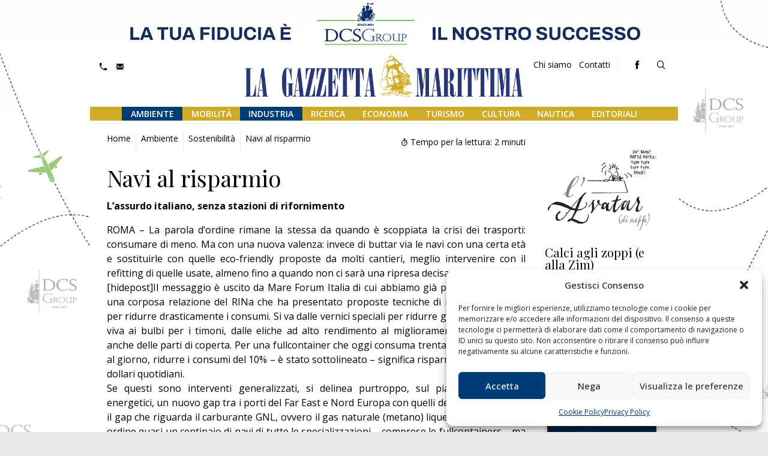

--- FILE ---
content_type: text/html; charset=UTF-8
request_url: https://www.lagazzettamarittima.it/2014/05/28/navi-al-risparmio/
body_size: 25383
content:
	
	
		
	
	<!doctype html>
<html lang="it">

<head>
    <meta charset="utf-8">
    <meta http-equiv="X-UA-Compatible" content="IE=edge">
    <meta name="viewport" content="width=device-width, initial-scale=1, shrink-to-fit=no" />
    <title>Navi al risparmio - La Gazzetta Marittima</title>
    <meta name='robots' content='index, follow, max-image-preview:large, max-snippet:-1, max-video-preview:-1' />

	<!-- This site is optimized with the Yoast SEO plugin v26.8 - https://yoast.com/product/yoast-seo-wordpress/ -->
	<meta name="description" content="Quotidiano online di riferimento per notizie e approfondimenti su economia marittima, porti, logistica, trasporti e ambiente. Aggiornamenti costanti." />
	<link rel="canonical" href="http://www.lagazzettamarittima.it/2014/05/28/navi-al-risparmio/" />
	<meta property="og:locale" content="it_IT" />
	<meta property="og:type" content="article" />
	<meta property="og:title" content="Navi al risparmio - La Gazzetta Marittima" />
	<meta property="og:description" content="Quotidiano online di riferimento per notizie e approfondimenti su economia marittima, porti, logistica, trasporti e ambiente. Aggiornamenti costanti." />
	<meta property="og:url" content="http://www.lagazzettamarittima.it/2014/05/28/navi-al-risparmio/" />
	<meta property="og:site_name" content="La Gazzetta Marittima" />
	<meta property="article:publisher" content="https://www.facebook.com/lagazzettamarittima" />
	<meta property="article:published_time" content="2014-05-28T04:00:52+00:00" />
	<meta name="author" content="La Gazzetta Marittima" />
	<meta name="twitter:card" content="summary_large_image" />
	<meta name="twitter:label1" content="Scritto da" />
	<meta name="twitter:data1" content="La Gazzetta Marittima" />
	<meta name="twitter:label2" content="Tempo di lettura stimato" />
	<meta name="twitter:data2" content="2 minuti" />
	<script type="application/ld+json" class="yoast-schema-graph">{"@context":"https://schema.org","@graph":[{"@type":"Article","@id":"http://www.lagazzettamarittima.it/2014/05/28/navi-al-risparmio/#article","isPartOf":{"@id":"http://www.lagazzettamarittima.it/2014/05/28/navi-al-risparmio/"},"author":{"name":"La Gazzetta Marittima","@id":"http://www.lagazzettamarittima.it/#/schema/person/6333a664aaec45c133de42bd5ee5bb7e"},"headline":"Navi al risparmio","datePublished":"2014-05-28T04:00:52+00:00","mainEntityOfPage":{"@id":"http://www.lagazzettamarittima.it/2014/05/28/navi-al-risparmio/"},"wordCount":366,"commentCount":0,"publisher":{"@id":"http://www.lagazzettamarittima.it/#organization"},"keywords":["cantiere Visentini","carburante GNL","consumare di meno","crisi dei trasporti","gas naturale (metano) liquefatto","gruppo Caronte","gruppo Lauro","Mare Forum Italia","navi eco-friendly","RINA"],"articleSection":["Sostenibilità","Tecnologie"],"inLanguage":"it-IT","potentialAction":[{"@type":"CommentAction","name":"Comment","target":["http://www.lagazzettamarittima.it/2014/05/28/navi-al-risparmio/#respond"]}]},{"@type":"WebPage","@id":"http://www.lagazzettamarittima.it/2014/05/28/navi-al-risparmio/","url":"http://www.lagazzettamarittima.it/2014/05/28/navi-al-risparmio/","name":"Navi al risparmio - La Gazzetta Marittima","isPartOf":{"@id":"http://www.lagazzettamarittima.it/#website"},"datePublished":"2014-05-28T04:00:52+00:00","description":"Quotidiano online di riferimento per notizie e approfondimenti su economia marittima, porti, logistica, trasporti e ambiente. Aggiornamenti costanti.","breadcrumb":{"@id":"http://www.lagazzettamarittima.it/2014/05/28/navi-al-risparmio/#breadcrumb"},"inLanguage":"it-IT","potentialAction":[{"@type":"ReadAction","target":["http://www.lagazzettamarittima.it/2014/05/28/navi-al-risparmio/"]}]},{"@type":"BreadcrumbList","@id":"http://www.lagazzettamarittima.it/2014/05/28/navi-al-risparmio/#breadcrumb","itemListElement":[{"@type":"ListItem","position":1,"name":"Home","item":"https://www.lagazzettamarittima.it/"},{"@type":"ListItem","position":2,"name":"Navi al risparmio"}]},{"@type":"WebSite","@id":"http://www.lagazzettamarittima.it/#website","url":"http://www.lagazzettamarittima.it/","name":"La Gazzetta Marittima","description":"","publisher":{"@id":"http://www.lagazzettamarittima.it/#organization"},"potentialAction":[{"@type":"SearchAction","target":{"@type":"EntryPoint","urlTemplate":"http://www.lagazzettamarittima.it/?s={search_term_string}"},"query-input":{"@type":"PropertyValueSpecification","valueRequired":true,"valueName":"search_term_string"}}],"inLanguage":"it-IT"},{"@type":"Organization","@id":"http://www.lagazzettamarittima.it/#organization","name":"La Gazzetta Marittima","url":"http://www.lagazzettamarittima.it/","logo":{"@type":"ImageObject","inLanguage":"it-IT","@id":"http://www.lagazzettamarittima.it/#/schema/logo/image/","url":"https://www.lagazzettamarittima.it/wp-content/uploads/logo_LA-GAZZETTA-MARITTIMA-blu-1.jpg","contentUrl":"https://www.lagazzettamarittima.it/wp-content/uploads/logo_LA-GAZZETTA-MARITTIMA-blu-1.jpg","width":1969,"height":394,"caption":"La Gazzetta Marittima"},"image":{"@id":"http://www.lagazzettamarittima.it/#/schema/logo/image/"},"sameAs":["https://www.facebook.com/lagazzettamarittima"]},{"@type":"Person","@id":"http://www.lagazzettamarittima.it/#/schema/person/6333a664aaec45c133de42bd5ee5bb7e","name":"La Gazzetta Marittima","url":"https://www.lagazzettamarittima.it/author/grazia/"}]}</script>
	<!-- / Yoast SEO plugin. -->


<link rel='dns-prefetch' href='//www.googletagmanager.com' />
<link rel="alternate" type="application/rss+xml" title="La Gazzetta Marittima &raquo; Feed" href="https://www.lagazzettamarittima.it/feed/" />
<link rel="alternate" type="application/rss+xml" title="La Gazzetta Marittima &raquo; Feed dei commenti" href="https://www.lagazzettamarittima.it/comments/feed/" />
<link rel="alternate" type="application/rss+xml" title="La Gazzetta Marittima &raquo; Navi al risparmio Feed dei commenti" href="https://www.lagazzettamarittima.it/2014/05/28/navi-al-risparmio/feed/" />
<link rel="alternate" title="oEmbed (JSON)" type="application/json+oembed" href="https://www.lagazzettamarittima.it/wp-json/oembed/1.0/embed?url=https%3A%2F%2Fwww.lagazzettamarittima.it%2F2014%2F05%2F28%2Fnavi-al-risparmio%2F" />
<link rel="alternate" title="oEmbed (XML)" type="text/xml+oembed" href="https://www.lagazzettamarittima.it/wp-json/oembed/1.0/embed?url=https%3A%2F%2Fwww.lagazzettamarittima.it%2F2014%2F05%2F28%2Fnavi-al-risparmio%2F&#038;format=xml" />
<style id='wp-img-auto-sizes-contain-inline-css' type='text/css'>
img:is([sizes=auto i],[sizes^="auto," i]){contain-intrinsic-size:3000px 1500px}
/*# sourceURL=wp-img-auto-sizes-contain-inline-css */
</style>
<style id='wp-emoji-styles-inline-css' type='text/css'>

	img.wp-smiley, img.emoji {
		display: inline !important;
		border: none !important;
		box-shadow: none !important;
		height: 1em !important;
		width: 1em !important;
		margin: 0 0.07em !important;
		vertical-align: -0.1em !important;
		background: none !important;
		padding: 0 !important;
	}
/*# sourceURL=wp-emoji-styles-inline-css */
</style>
<style id='wp-block-library-inline-css' type='text/css'>
:root{--wp-block-synced-color:#7a00df;--wp-block-synced-color--rgb:122,0,223;--wp-bound-block-color:var(--wp-block-synced-color);--wp-editor-canvas-background:#ddd;--wp-admin-theme-color:#007cba;--wp-admin-theme-color--rgb:0,124,186;--wp-admin-theme-color-darker-10:#006ba1;--wp-admin-theme-color-darker-10--rgb:0,107,160.5;--wp-admin-theme-color-darker-20:#005a87;--wp-admin-theme-color-darker-20--rgb:0,90,135;--wp-admin-border-width-focus:2px}@media (min-resolution:192dpi){:root{--wp-admin-border-width-focus:1.5px}}.wp-element-button{cursor:pointer}:root .has-very-light-gray-background-color{background-color:#eee}:root .has-very-dark-gray-background-color{background-color:#313131}:root .has-very-light-gray-color{color:#eee}:root .has-very-dark-gray-color{color:#313131}:root .has-vivid-green-cyan-to-vivid-cyan-blue-gradient-background{background:linear-gradient(135deg,#00d084,#0693e3)}:root .has-purple-crush-gradient-background{background:linear-gradient(135deg,#34e2e4,#4721fb 50%,#ab1dfe)}:root .has-hazy-dawn-gradient-background{background:linear-gradient(135deg,#faaca8,#dad0ec)}:root .has-subdued-olive-gradient-background{background:linear-gradient(135deg,#fafae1,#67a671)}:root .has-atomic-cream-gradient-background{background:linear-gradient(135deg,#fdd79a,#004a59)}:root .has-nightshade-gradient-background{background:linear-gradient(135deg,#330968,#31cdcf)}:root .has-midnight-gradient-background{background:linear-gradient(135deg,#020381,#2874fc)}:root{--wp--preset--font-size--normal:16px;--wp--preset--font-size--huge:42px}.has-regular-font-size{font-size:1em}.has-larger-font-size{font-size:2.625em}.has-normal-font-size{font-size:var(--wp--preset--font-size--normal)}.has-huge-font-size{font-size:var(--wp--preset--font-size--huge)}.has-text-align-center{text-align:center}.has-text-align-left{text-align:left}.has-text-align-right{text-align:right}.has-fit-text{white-space:nowrap!important}#end-resizable-editor-section{display:none}.aligncenter{clear:both}.items-justified-left{justify-content:flex-start}.items-justified-center{justify-content:center}.items-justified-right{justify-content:flex-end}.items-justified-space-between{justify-content:space-between}.screen-reader-text{border:0;clip-path:inset(50%);height:1px;margin:-1px;overflow:hidden;padding:0;position:absolute;width:1px;word-wrap:normal!important}.screen-reader-text:focus{background-color:#ddd;clip-path:none;color:#444;display:block;font-size:1em;height:auto;left:5px;line-height:normal;padding:15px 23px 14px;text-decoration:none;top:5px;width:auto;z-index:100000}html :where(.has-border-color){border-style:solid}html :where([style*=border-top-color]){border-top-style:solid}html :where([style*=border-right-color]){border-right-style:solid}html :where([style*=border-bottom-color]){border-bottom-style:solid}html :where([style*=border-left-color]){border-left-style:solid}html :where([style*=border-width]){border-style:solid}html :where([style*=border-top-width]){border-top-style:solid}html :where([style*=border-right-width]){border-right-style:solid}html :where([style*=border-bottom-width]){border-bottom-style:solid}html :where([style*=border-left-width]){border-left-style:solid}html :where(img[class*=wp-image-]){height:auto;max-width:100%}:where(figure){margin:0 0 1em}html :where(.is-position-sticky){--wp-admin--admin-bar--position-offset:var(--wp-admin--admin-bar--height,0px)}@media screen and (max-width:600px){html :where(.is-position-sticky){--wp-admin--admin-bar--position-offset:0px}}

/*# sourceURL=wp-block-library-inline-css */
</style><style id='global-styles-inline-css' type='text/css'>
:root{--wp--preset--aspect-ratio--square: 1;--wp--preset--aspect-ratio--4-3: 4/3;--wp--preset--aspect-ratio--3-4: 3/4;--wp--preset--aspect-ratio--3-2: 3/2;--wp--preset--aspect-ratio--2-3: 2/3;--wp--preset--aspect-ratio--16-9: 16/9;--wp--preset--aspect-ratio--9-16: 9/16;--wp--preset--color--black: #000000;--wp--preset--color--cyan-bluish-gray: #abb8c3;--wp--preset--color--white: #ffffff;--wp--preset--color--pale-pink: #f78da7;--wp--preset--color--vivid-red: #cf2e2e;--wp--preset--color--luminous-vivid-orange: #ff6900;--wp--preset--color--luminous-vivid-amber: #fcb900;--wp--preset--color--light-green-cyan: #7bdcb5;--wp--preset--color--vivid-green-cyan: #00d084;--wp--preset--color--pale-cyan-blue: #8ed1fc;--wp--preset--color--vivid-cyan-blue: #0693e3;--wp--preset--color--vivid-purple: #9b51e0;--wp--preset--gradient--vivid-cyan-blue-to-vivid-purple: linear-gradient(135deg,rgb(6,147,227) 0%,rgb(155,81,224) 100%);--wp--preset--gradient--light-green-cyan-to-vivid-green-cyan: linear-gradient(135deg,rgb(122,220,180) 0%,rgb(0,208,130) 100%);--wp--preset--gradient--luminous-vivid-amber-to-luminous-vivid-orange: linear-gradient(135deg,rgb(252,185,0) 0%,rgb(255,105,0) 100%);--wp--preset--gradient--luminous-vivid-orange-to-vivid-red: linear-gradient(135deg,rgb(255,105,0) 0%,rgb(207,46,46) 100%);--wp--preset--gradient--very-light-gray-to-cyan-bluish-gray: linear-gradient(135deg,rgb(238,238,238) 0%,rgb(169,184,195) 100%);--wp--preset--gradient--cool-to-warm-spectrum: linear-gradient(135deg,rgb(74,234,220) 0%,rgb(151,120,209) 20%,rgb(207,42,186) 40%,rgb(238,44,130) 60%,rgb(251,105,98) 80%,rgb(254,248,76) 100%);--wp--preset--gradient--blush-light-purple: linear-gradient(135deg,rgb(255,206,236) 0%,rgb(152,150,240) 100%);--wp--preset--gradient--blush-bordeaux: linear-gradient(135deg,rgb(254,205,165) 0%,rgb(254,45,45) 50%,rgb(107,0,62) 100%);--wp--preset--gradient--luminous-dusk: linear-gradient(135deg,rgb(255,203,112) 0%,rgb(199,81,192) 50%,rgb(65,88,208) 100%);--wp--preset--gradient--pale-ocean: linear-gradient(135deg,rgb(255,245,203) 0%,rgb(182,227,212) 50%,rgb(51,167,181) 100%);--wp--preset--gradient--electric-grass: linear-gradient(135deg,rgb(202,248,128) 0%,rgb(113,206,126) 100%);--wp--preset--gradient--midnight: linear-gradient(135deg,rgb(2,3,129) 0%,rgb(40,116,252) 100%);--wp--preset--font-size--small: 13px;--wp--preset--font-size--medium: 20px;--wp--preset--font-size--large: 36px;--wp--preset--font-size--x-large: 42px;--wp--preset--spacing--20: 0.44rem;--wp--preset--spacing--30: 0.67rem;--wp--preset--spacing--40: 1rem;--wp--preset--spacing--50: 1.5rem;--wp--preset--spacing--60: 2.25rem;--wp--preset--spacing--70: 3.38rem;--wp--preset--spacing--80: 5.06rem;--wp--preset--shadow--natural: 6px 6px 9px rgba(0, 0, 0, 0.2);--wp--preset--shadow--deep: 12px 12px 50px rgba(0, 0, 0, 0.4);--wp--preset--shadow--sharp: 6px 6px 0px rgba(0, 0, 0, 0.2);--wp--preset--shadow--outlined: 6px 6px 0px -3px rgb(255, 255, 255), 6px 6px rgb(0, 0, 0);--wp--preset--shadow--crisp: 6px 6px 0px rgb(0, 0, 0);}:where(.is-layout-flex){gap: 0.5em;}:where(.is-layout-grid){gap: 0.5em;}body .is-layout-flex{display: flex;}.is-layout-flex{flex-wrap: wrap;align-items: center;}.is-layout-flex > :is(*, div){margin: 0;}body .is-layout-grid{display: grid;}.is-layout-grid > :is(*, div){margin: 0;}:where(.wp-block-columns.is-layout-flex){gap: 2em;}:where(.wp-block-columns.is-layout-grid){gap: 2em;}:where(.wp-block-post-template.is-layout-flex){gap: 1.25em;}:where(.wp-block-post-template.is-layout-grid){gap: 1.25em;}.has-black-color{color: var(--wp--preset--color--black) !important;}.has-cyan-bluish-gray-color{color: var(--wp--preset--color--cyan-bluish-gray) !important;}.has-white-color{color: var(--wp--preset--color--white) !important;}.has-pale-pink-color{color: var(--wp--preset--color--pale-pink) !important;}.has-vivid-red-color{color: var(--wp--preset--color--vivid-red) !important;}.has-luminous-vivid-orange-color{color: var(--wp--preset--color--luminous-vivid-orange) !important;}.has-luminous-vivid-amber-color{color: var(--wp--preset--color--luminous-vivid-amber) !important;}.has-light-green-cyan-color{color: var(--wp--preset--color--light-green-cyan) !important;}.has-vivid-green-cyan-color{color: var(--wp--preset--color--vivid-green-cyan) !important;}.has-pale-cyan-blue-color{color: var(--wp--preset--color--pale-cyan-blue) !important;}.has-vivid-cyan-blue-color{color: var(--wp--preset--color--vivid-cyan-blue) !important;}.has-vivid-purple-color{color: var(--wp--preset--color--vivid-purple) !important;}.has-black-background-color{background-color: var(--wp--preset--color--black) !important;}.has-cyan-bluish-gray-background-color{background-color: var(--wp--preset--color--cyan-bluish-gray) !important;}.has-white-background-color{background-color: var(--wp--preset--color--white) !important;}.has-pale-pink-background-color{background-color: var(--wp--preset--color--pale-pink) !important;}.has-vivid-red-background-color{background-color: var(--wp--preset--color--vivid-red) !important;}.has-luminous-vivid-orange-background-color{background-color: var(--wp--preset--color--luminous-vivid-orange) !important;}.has-luminous-vivid-amber-background-color{background-color: var(--wp--preset--color--luminous-vivid-amber) !important;}.has-light-green-cyan-background-color{background-color: var(--wp--preset--color--light-green-cyan) !important;}.has-vivid-green-cyan-background-color{background-color: var(--wp--preset--color--vivid-green-cyan) !important;}.has-pale-cyan-blue-background-color{background-color: var(--wp--preset--color--pale-cyan-blue) !important;}.has-vivid-cyan-blue-background-color{background-color: var(--wp--preset--color--vivid-cyan-blue) !important;}.has-vivid-purple-background-color{background-color: var(--wp--preset--color--vivid-purple) !important;}.has-black-border-color{border-color: var(--wp--preset--color--black) !important;}.has-cyan-bluish-gray-border-color{border-color: var(--wp--preset--color--cyan-bluish-gray) !important;}.has-white-border-color{border-color: var(--wp--preset--color--white) !important;}.has-pale-pink-border-color{border-color: var(--wp--preset--color--pale-pink) !important;}.has-vivid-red-border-color{border-color: var(--wp--preset--color--vivid-red) !important;}.has-luminous-vivid-orange-border-color{border-color: var(--wp--preset--color--luminous-vivid-orange) !important;}.has-luminous-vivid-amber-border-color{border-color: var(--wp--preset--color--luminous-vivid-amber) !important;}.has-light-green-cyan-border-color{border-color: var(--wp--preset--color--light-green-cyan) !important;}.has-vivid-green-cyan-border-color{border-color: var(--wp--preset--color--vivid-green-cyan) !important;}.has-pale-cyan-blue-border-color{border-color: var(--wp--preset--color--pale-cyan-blue) !important;}.has-vivid-cyan-blue-border-color{border-color: var(--wp--preset--color--vivid-cyan-blue) !important;}.has-vivid-purple-border-color{border-color: var(--wp--preset--color--vivid-purple) !important;}.has-vivid-cyan-blue-to-vivid-purple-gradient-background{background: var(--wp--preset--gradient--vivid-cyan-blue-to-vivid-purple) !important;}.has-light-green-cyan-to-vivid-green-cyan-gradient-background{background: var(--wp--preset--gradient--light-green-cyan-to-vivid-green-cyan) !important;}.has-luminous-vivid-amber-to-luminous-vivid-orange-gradient-background{background: var(--wp--preset--gradient--luminous-vivid-amber-to-luminous-vivid-orange) !important;}.has-luminous-vivid-orange-to-vivid-red-gradient-background{background: var(--wp--preset--gradient--luminous-vivid-orange-to-vivid-red) !important;}.has-very-light-gray-to-cyan-bluish-gray-gradient-background{background: var(--wp--preset--gradient--very-light-gray-to-cyan-bluish-gray) !important;}.has-cool-to-warm-spectrum-gradient-background{background: var(--wp--preset--gradient--cool-to-warm-spectrum) !important;}.has-blush-light-purple-gradient-background{background: var(--wp--preset--gradient--blush-light-purple) !important;}.has-blush-bordeaux-gradient-background{background: var(--wp--preset--gradient--blush-bordeaux) !important;}.has-luminous-dusk-gradient-background{background: var(--wp--preset--gradient--luminous-dusk) !important;}.has-pale-ocean-gradient-background{background: var(--wp--preset--gradient--pale-ocean) !important;}.has-electric-grass-gradient-background{background: var(--wp--preset--gradient--electric-grass) !important;}.has-midnight-gradient-background{background: var(--wp--preset--gradient--midnight) !important;}.has-small-font-size{font-size: var(--wp--preset--font-size--small) !important;}.has-medium-font-size{font-size: var(--wp--preset--font-size--medium) !important;}.has-large-font-size{font-size: var(--wp--preset--font-size--large) !important;}.has-x-large-font-size{font-size: var(--wp--preset--font-size--x-large) !important;}
/*# sourceURL=global-styles-inline-css */
</style>

<style id='classic-theme-styles-inline-css' type='text/css'>
/*! This file is auto-generated */
.wp-block-button__link{color:#fff;background-color:#32373c;border-radius:9999px;box-shadow:none;text-decoration:none;padding:calc(.667em + 2px) calc(1.333em + 2px);font-size:1.125em}.wp-block-file__button{background:#32373c;color:#fff;text-decoration:none}
/*# sourceURL=/wp-includes/css/classic-themes.min.css */
</style>
<link rel='stylesheet' id='cmplz-general-css' href='https://www.lagazzettamarittima.it/wp-content/plugins/complianz-gdpr/assets/css/cookieblocker.min.css' type='text/css' media='all' />
<link rel='stylesheet' id='newsletter-css' href='https://www.lagazzettamarittima.it/wp-content/plugins/newsletter/style.css' type='text/css' media='all' />
<link rel='stylesheet' id='wp-pagenavi-css' href='https://www.lagazzettamarittima.it/wp-content/plugins/wp-pagenavi/pagenavi-css.css' type='text/css' media='all' />
<script type="text/javascript" src="https://www.lagazzettamarittima.it/wp-includes/js/jquery/jquery.min.js" id="jquery-core-js"></script>
<script type="text/javascript" src="https://www.lagazzettamarittima.it/wp-includes/js/jquery/jquery-migrate.min.js" id="jquery-migrate-js"></script>

<!-- Snippet del tag Google (gtag.js) aggiunto da Site Kit -->
<!-- Snippet Google Analytics aggiunto da Site Kit -->
<script type="text/javascript" src="https://www.googletagmanager.com/gtag/js?id=GT-TWMCD7P7" id="google_gtagjs-js" async></script>
<script type="text/javascript" id="google_gtagjs-js-after">
/* <![CDATA[ */
window.dataLayer = window.dataLayer || [];function gtag(){dataLayer.push(arguments);}
gtag("set","linker",{"domains":["www.lagazzettamarittima.it"]});
gtag("js", new Date());
gtag("set", "developer_id.dZTNiMT", true);
gtag("config", "GT-TWMCD7P7", {"googlesitekit_post_type":"post","googlesitekit_post_author":"La Gazzetta Marittima","googlesitekit_post_date":"20140528"});
 window._googlesitekit = window._googlesitekit || {}; window._googlesitekit.throttledEvents = []; window._googlesitekit.gtagEvent = (name, data) => { var key = JSON.stringify( { name, data } ); if ( !! window._googlesitekit.throttledEvents[ key ] ) { return; } window._googlesitekit.throttledEvents[ key ] = true; setTimeout( () => { delete window._googlesitekit.throttledEvents[ key ]; }, 5 ); gtag( "event", name, { ...data, event_source: "site-kit" } ); }; 
//# sourceURL=google_gtagjs-js-after
/* ]]> */
</script>
<link rel="https://api.w.org/" href="https://www.lagazzettamarittima.it/wp-json/" /><link rel="alternate" title="JSON" type="application/json" href="https://www.lagazzettamarittima.it/wp-json/wp/v2/posts/19788" /><link rel="EditURI" type="application/rsd+xml" title="RSD" href="https://www.lagazzettamarittima.it/xmlrpc.php?rsd" />
<link rel='shortlink' href='https://www.lagazzettamarittima.it/?p=19788' />
<meta name="generator" content="Site Kit by Google 1.170.0" />			<style>.cmplz-hidden {
					display: none !important;
				}</style><link rel="icon" href="https://www.lagazzettamarittima.it/wp-content/uploads/cropped-LogoGazzetta_icona_512x512-32x32.png" sizes="32x32" />
<link rel="icon" href="https://www.lagazzettamarittima.it/wp-content/uploads/cropped-LogoGazzetta_icona_512x512-192x192.png" sizes="192x192" />
<link rel="apple-touch-icon" href="https://www.lagazzettamarittima.it/wp-content/uploads/cropped-LogoGazzetta_icona_512x512-180x180.png" />
<meta name="msapplication-TileImage" content="https://www.lagazzettamarittima.it/wp-content/uploads/cropped-LogoGazzetta_icona_512x512-270x270.png" />
    <link rel="shortcut icon" href="https://www.lagazzettamarittima.it/wp-content/themes/pnd_gazzettamarittima/_style/img/favicon.ico" />
    <link href="https://www.lagazzettamarittima.it/wp-content/themes/pnd_gazzettamarittima/_style/css/styles.min.css" rel="stylesheet">
    <!-- FONT FAMILY -->
    <link rel="preconnect" href="https://fonts.googleapis.com">
    <link rel="preconnect" href="https://fonts.gstatic.com" crossorigin>
    <link href="https://fonts.googleapis.com/css2?family=Open+Sans:ital,wght@0,300..800;1,300..800&family=Playfair+Display:ital,wght@0,400..900;1,400..900&display=swap" rel="stylesheet">
    <!-- FONT FAMILY -->
    <!-- FONT SKILL -->
        <!-- FONT SKILL -->
    <!-- JQUERY LIB -->
    <script type="text/javascript" src="https://www.lagazzettamarittima.it/wp-content/themes/pnd_gazzettamarittima/js/jquery/jquery-3.4.1.min.js">
    </script>
    <!-- JQUERY LIB -->

    <!-- slick -->
    <link rel="stylesheet" type="text/css"
        href="https://www.lagazzettamarittima.it/wp-content/themes/pnd_gazzettamarittima/plugin/slick/slick/slick.css" />
    <script type="text/javascript" src="https://www.lagazzettamarittima.it/wp-content/themes/pnd_gazzettamarittima/plugin/slick/slick/slick.min.js">
    </script>
    <!-- slick -->

    <!-- FANCYAPPS -->
    <link rel="stylesheet" href="https://www.lagazzettamarittima.it/wp-content/themes/pnd_gazzettamarittima/plugin/fancyapps/fancybox.css" />
    <script src="https://www.lagazzettamarittima.it/wp-content/themes/pnd_gazzettamarittima/plugin/fancyapps/fancybox.umd.js"></script>
    <!-- FANCYAPPS -->

    
    
        <!-- Global site tag (gtag.js) - Google Analytics -->

    
    
</head>
	
	
		
<body data-cmplz=1 class="wp-singular post-template-default single single-post postid-19788 single-format-standard wp-theme-pnd_gazzettamarittima have-skin">
    
    <div class="backstretch relative" style="background:#ffffff url('https://www.lagazzettamarittima.it/wp-content/uploads/SKIN_DCS-Group.jpg') no-repeat top center;">
        <a class="pnd-global-area-link" href="https://www.delcoronascardigli.com/it/" target="_blank" rel="noopener noreferrer">
        Visita il sito web
    </a>
        </div>



<!-- pnd-main-outer -->

<div  class="pnd-main-outer w-full 
                
                have-skin relative block">

    
    <!-- pnd-main-header -->
    
    <header class="pnd-main-header 
                       md:pt-4 
                        
                       clearfix z-10 w-full relative top-0">

                
        
        <div class="pnd-max-width relative pnd-no-pl pnd-no-pr">
                        <!-- pnd-main-meta-header -->
<div
    class="pnd-main-meta-header hidden md:block md:-mt-4 md:absolute  md:w-full md:z-10 md:border-none text-s">
        <div class="md:flex md:flex-wrap text-sm border-b-1">

            <div class="items-center md:flex pnd-main-meta-header--alert md:w-1/3 relative">
                            </div>

            <div class="flex items-center pl-2 md:pl-0 md:justify-end md:w-2/3">


                <div class="w-1/3 md:w-auto hidden md:flex md:px-2 lg:px-2 ">
                    <div class="pnd-ui-tool-contact-data ">
<ul>
        <li class="inline-block">
        <span class="fill-current mr-1 align-middle inline-block h-3 w-3" >
            <a href="tel:0586893358"><svg xmlns="http://www.w3.org/2000/svg" viewBox="0 0 20 20">
                <path d="M11.1735916,16.8264084 C7.57463481,15.3079672 4.69203285,12.4253652 3.17359164,8.82640836 L5.29408795,6.70591205 C5.68612671,6.31387329 6,5.55641359 6,5.00922203 L6,0.990777969 C6,0.45097518 5.55237094,3.33066907e-16 5.00019251,3.33066907e-16 L1.65110039,3.33066907e-16 L1.00214643,8.96910337e-16 C0.448676237,1.13735153e-15 -1.05725384e-09,0.445916468 -7.33736e-10,1.00108627 C-7.33736e-10,1.00108627 -3.44283713e-14,1.97634814 -3.44283713e-14,3 C-3.44283713e-14,12.3888407 7.61115925,20 17,20 C18.0236519,20 18.9989137,20 18.9989137,20 C19.5517984,20 20,19.5565264 20,18.9978536 L20,18.3488996 L20,14.9998075 C20,14.4476291 19.5490248,14 19.009222,14 L14.990778,14 C14.4435864,14 13.6861267,14.3138733 13.2940879,14.7059121 L11.1735916,16.8264084 Z" />
            </svg></a>
        </span>
        
    </li>            <li class="inline-block ml-2">
        <a href="mailto:redazione@gazzettamarittima.it">
        <span class="fill-current mr-1 align-middle inline-block h-3 w-3" >
            <svg xmlns="http://www.w3.org/2000/svg" viewBox="0 0 20 20">
                <path d="M18 2a2 2 0 0 1 2 2v12a2 2 0 0 1-2 2H2a2 2 0 0 1-2-2V4c0-1.1.9-2 2-2h16zm-4.37 9.1L20 16v-2l-5.12-3.9L20 6V4l-10 8L0 4v2l5.12 4.1L0 14v2l6.37-4.9L10 14l3.63-2.9z" /></svg>
        </span>
        </a>
    </li>

        
</ul>
</div>
<div class="pnd-ui-tool-top-menu  pr-3 border-r border-gray-200">
<ul class="menu "><li id="menu-item-107757" class="menu-item menu-item-type-post_type menu-item-object-page menu-item-107757"><a href="https://www.lagazzettamarittima.it/chi-siamo/">Chi siamo</a></li>
<li id="menu-item-107758" class="menu-item menu-item-type-post_type menu-item-object-page menu-item-107758"><a href="https://www.lagazzettamarittima.it/contatti/">Contatti</a></li>
</ul></div>                    </div>
                <div class="items-center pnd-hide w-10/12 sm:py-1 md:py-1 md:w-auto md:px-2 md:block lg:px-2">
                                    </div>
                <div class="items-center  md:w-auto md:block md:px-2 lg:px-2 border-gray-500">
                    <div class="pnd-ui-ux-social-feed">
    <ul class="clearfix">
            <li><a href="https://www.facebook.com/lagazzettamarittima" target="_blank"><span class="wrp-icon"><i class="fi flaticon-facebook"></i></span></a></li>
                             
     
         
</ul> 
 </div>
                </div>
                <div class="items-center pnd-hide sm:pl-2 w-2/12 md:w-auto md:px-2 lg:px-2 border-gray-500">
                    <a href=""
                        class="pnd-text-and-icon pnd-ui-ra-btn-user pnd-btn px-3 py-2 pnd-btn--ct1">
                        Area riservata</a>
                </div>
                                                 <div class="items-center  hidden md:w-auto md:block  border-gray-500">
                    <a data-fancybox="mypop-finder" data-src="#mypop-finder" class="pnd-main-meta-header-btn-find rounded-full pt-0 h-8 w-8 cursor-pointer flex items-center justify-center"><i class="flaticon-search"></i></a>

<div id="mypop-finder" style="display:none;max-width:900px;width:100%;">

   <h2 class="pnd-title text-black text-2xl">Cerca nel sito</h2>  
   
   <form class="w-full leading-none" method="get" id="searchform" action="https://www.lagazzettamarittima.it">

    <div class="pt-2 relative mx-auto text-gray-600">
        <input class="border pt-0 border-gray-200 bg-gray-200 h-12 px-5 w-full pr-16 rounded-md text-lg focus:bg-white outline-none"
        type="search" name="s" id="s" placeholder="Cerca nel sito">
        <button type="submit" id="searchsubmit" class="absolute right-0 top-0 mt-5 mr-4">
        <svg class="text-gray-600 h-6 w-6 fill-current" xmlns="http://www.w3.org/2000/svg"
            xmlns:xlink="http://www.w3.org/1999/xlink" version="1.1" id="Capa_1" x="0px" y="0px"
            viewBox="0 0 56.966 56.966" style="enable-background:new 0 0 56.966 56.966;" xml:space="preserve"
            width="512px" height="512px">
            <path
            d="M55.146,51.887L41.588,37.786c3.486-4.144,5.396-9.358,5.396-14.786c0-12.682-10.318-23-23-23s-23,10.318-23,23  s10.318,23,23,23c4.761,0,9.298-1.436,13.177-4.162l13.661,14.208c0.571,0.593,1.339,0.92,2.162,0.92  c0.779,0,1.518-0.297,2.079-0.837C56.255,54.982,56.293,53.08,55.146,51.887z M23.984,6c9.374,0,17,7.626,17,17s-7.626,17-17,17  s-17-7.626-17-17S14.61,6,23.984,6z" />
        </svg>
        </button>
    </div>                

</form>

</div>                </div>            </div>

        </div>
</div>
<!-- pnd-main-meta-header -->            
            <!-- pnd-main-header-content -->
            <div class="relative pnd-main-header-logo-menu-wrapper md:flex md:flex-wrap md:justify-between">
                <!-- pnd-cmp-logo -->
<div
class="pnd-cmp-logo  relative md:mt-4    md:mb-0  pl-4     ">
    <a href="https://www.lagazzettamarittima.it/">                         <img src="https://www.lagazzettamarittima.it/wp-content/themes/pnd_gazzettamarittima/_style/img/logox2.png"
            alt="La Gazzetta Marittima">
                </a></div>
<!-- pnd-cmp-logo -->
                <div
                    class="md:flex pnd-main-header-nav-wrapper md:items-end md:flex-wrap">

                                        <!-- pnd-cmp-nav-menu -->
                    <nav
                        class="pnd-cmp-nav-menu ">
                        <input class="menu-btn" type="checkbox" id="menu-btn" />
                        <label class="menu-icon absolute top-0 mt-3 right-0" for="menu-btn">
                            <span class="navicon"></span>
                        </label>
                        <ul class="menu"><li id="menu-item-113535" class="menu-item menu-item-type-taxonomy menu-item-object-category current-post-ancestor menu-item-has-children menu-item-113535"><a href="https://www.lagazzettamarittima.it/category/ambiente/">Ambiente</a>
<ul class="sub-menu">
	<li id="menu-item-113537" class="menu-item menu-item-type-taxonomy menu-item-object-category current-post-ancestor current-menu-parent current-post-parent menu-item-113537"><a href="https://www.lagazzettamarittima.it/category/ambiente/sostenibilita/">Sostenibilità</a></li>
	<li id="menu-item-113536" class="menu-item menu-item-type-taxonomy menu-item-object-category menu-item-113536"><a href="https://www.lagazzettamarittima.it/category/ambiente/energia/">Energia</a></li>
	<li id="menu-item-113585" class="menu-item menu-item-type-taxonomy menu-item-object-category menu-item-113585"><a href="https://www.lagazzettamarittima.it/category/ambiente/pesca/">Pesca</a></li>
	<li id="menu-item-116442" class="menu-item menu-item-type-taxonomy menu-item-object-category menu-item-116442"><a href="https://www.lagazzettamarittima.it/category/ambiente/rifiuti/">Rifiuti</a></li>
</ul>
</li>
<li id="menu-item-113600" class="menu-item menu-item-type-taxonomy menu-item-object-category menu-item-has-children menu-item-113600"><a href="https://www.lagazzettamarittima.it/category/mobilita/">Mobilità</a>
<ul class="sub-menu">
	<li id="menu-item-113605" class="menu-item menu-item-type-taxonomy menu-item-object-category menu-item-113605"><a href="https://www.lagazzettamarittima.it/category/mobilita/trasporti/">Trasporti</a></li>
	<li id="menu-item-113603" class="menu-item menu-item-type-taxonomy menu-item-object-category menu-item-113603"><a href="https://www.lagazzettamarittima.it/category/mobilita/logistica/">Logistica</a></li>
	<li id="menu-item-113602" class="menu-item menu-item-type-taxonomy menu-item-object-category menu-item-113602"><a href="https://www.lagazzettamarittima.it/category/mobilita/infrastrutture/">Infrastrutture</a></li>
	<li id="menu-item-113604" class="menu-item menu-item-type-taxonomy menu-item-object-category menu-item-113604"><a href="https://www.lagazzettamarittima.it/category/mobilita/porti/">Porti / Interporti</a></li>
	<li id="menu-item-113601" class="menu-item menu-item-type-taxonomy menu-item-object-category menu-item-113601"><a href="https://www.lagazzettamarittima.it/category/mobilita/ferrovie/">Ferrovie</a></li>
</ul>
</li>
<li id="menu-item-113606" class="menu-item menu-item-type-taxonomy menu-item-object-category current-post-ancestor menu-item-has-children menu-item-113606"><a href="https://www.lagazzettamarittima.it/category/industria/">Industria</a>
<ul class="sub-menu">
	<li id="menu-item-113612" class="menu-item menu-item-type-taxonomy menu-item-object-category current-post-ancestor current-menu-parent current-post-parent menu-item-113612"><a href="https://www.lagazzettamarittima.it/category/industria/tecnologie/">Tecnologie</a></li>
	<li id="menu-item-113615" class="menu-item menu-item-type-taxonomy menu-item-object-category menu-item-113615"><a href="https://www.lagazzettamarittima.it/category/industria/innovazione/">Innovazione</a></li>
	<li id="menu-item-113610" class="menu-item menu-item-type-taxonomy menu-item-object-category menu-item-113610"><a href="https://www.lagazzettamarittima.it/category/industria/shipping/">Shipping</a></li>
	<li id="menu-item-113672" class="menu-item menu-item-type-taxonomy menu-item-object-category menu-item-113672"><a href="https://www.lagazzettamarittima.it/category/industria/geopolitica/">Geopolitica</a></li>
	<li id="menu-item-113613" class="menu-item menu-item-type-taxonomy menu-item-object-category menu-item-113613"><a href="https://www.lagazzettamarittima.it/category/industria/cantieri/">Cantieri Navali</a></li>
	<li id="menu-item-113614" class="menu-item menu-item-type-taxonomy menu-item-object-category menu-item-113614"><a href="https://www.lagazzettamarittima.it/category/industria/edilizia/">Edilizia marittima</a></li>
	<li id="menu-item-113611" class="menu-item menu-item-type-taxonomy menu-item-object-category menu-item-113611"><a href="https://www.lagazzettamarittima.it/category/industria/sicurezza/">Sicurezza</a></li>
</ul>
</li>
<li id="menu-item-113616" class="menu-item menu-item-type-taxonomy menu-item-object-category menu-item-has-children menu-item-113616"><a href="https://www.lagazzettamarittima.it/category/ricerca/">Ricerca</a>
<ul class="sub-menu">
	<li id="menu-item-113620" class="menu-item menu-item-type-taxonomy menu-item-object-category menu-item-113620"><a href="https://www.lagazzettamarittima.it/category/ricerca/universita/">Università</a></li>
	<li id="menu-item-113619" class="menu-item menu-item-type-taxonomy menu-item-object-category menu-item-113619"><a href="https://www.lagazzettamarittima.it/category/ricerca/scienza/">Scienza</a></li>
	<li id="menu-item-113617" class="menu-item menu-item-type-taxonomy menu-item-object-category menu-item-113617"><a href="https://www.lagazzettamarittima.it/category/ricerca/formazione/">Formazione</a></li>
	<li id="menu-item-113618" class="menu-item menu-item-type-taxonomy menu-item-object-category menu-item-113618"><a href="https://www.lagazzettamarittima.it/category/ricerca/libri/">Libri</a></li>
	<li id="menu-item-116437" class="menu-item menu-item-type-taxonomy menu-item-object-category menu-item-116437"><a href="https://www.lagazzettamarittima.it/category/ricerca/studio/">Studio</a></li>
</ul>
</li>
<li id="menu-item-113621" class="menu-item menu-item-type-taxonomy menu-item-object-category menu-item-has-children menu-item-113621"><a href="https://www.lagazzettamarittima.it/category/economia/">Economia</a>
<ul class="sub-menu">
	<li id="menu-item-113622" class="menu-item menu-item-type-taxonomy menu-item-object-category menu-item-113622"><a href="https://www.lagazzettamarittima.it/category/economia/blueeconomy/">Blue economy</a></li>
	<li id="menu-item-113623" class="menu-item menu-item-type-taxonomy menu-item-object-category menu-item-113623"><a href="https://www.lagazzettamarittima.it/category/economia/finanza/">Finanza</a></li>
	<li id="menu-item-113626" class="menu-item menu-item-type-taxonomy menu-item-object-category menu-item-113626"><a href="https://www.lagazzettamarittima.it/category/economia/politica/">Politica</a></li>
	<li id="menu-item-113624" class="menu-item menu-item-type-taxonomy menu-item-object-category menu-item-113624"><a href="https://www.lagazzettamarittima.it/category/economia/lavoro/">Lavoro</a></li>
	<li id="menu-item-113625" class="menu-item menu-item-type-taxonomy menu-item-object-category menu-item-113625"><a href="https://www.lagazzettamarittima.it/category/economia/nomine/">Nomine</a></li>
	<li id="menu-item-115238" class="menu-item menu-item-type-taxonomy menu-item-object-category menu-item-115238"><a href="https://www.lagazzettamarittima.it/category/economia/agroalimentare/">Agroalimentare</a></li>
	<li id="menu-item-115239" class="menu-item menu-item-type-taxonomy menu-item-object-category menu-item-115239"><a href="https://www.lagazzettamarittima.it/category/economia/statistiche/">Statistiche</a></li>
</ul>
</li>
<li id="menu-item-113627" class="menu-item menu-item-type-taxonomy menu-item-object-category menu-item-has-children menu-item-113627"><a href="https://www.lagazzettamarittima.it/category/turismo/">Turismo</a>
<ul class="sub-menu">
	<li id="menu-item-113629" class="menu-item menu-item-type-taxonomy menu-item-object-category menu-item-113629"><a href="https://www.lagazzettamarittima.it/category/turismo/crociere/">Crociere / Traghetti</a></li>
	<li id="menu-item-113628" class="menu-item menu-item-type-taxonomy menu-item-object-category menu-item-113628"><a href="https://www.lagazzettamarittima.it/category/turismo/compagnie-di-navigazione/">Compagnie di Navigazione</a></li>
	<li id="menu-item-113630" class="menu-item menu-item-type-taxonomy menu-item-object-category menu-item-113630"><a href="https://www.lagazzettamarittima.it/category/turismo/sport/">Sport</a></li>
	<li id="menu-item-116116" class="menu-item menu-item-type-taxonomy menu-item-object-category menu-item-116116"><a href="https://www.lagazzettamarittima.it/category/turismo/vacanze/">Vacanze</a></li>
</ul>
</li>
<li id="menu-item-113632" class="menu-item menu-item-type-taxonomy menu-item-object-category menu-item-has-children menu-item-113632"><a href="https://www.lagazzettamarittima.it/category/cultura/">Cultura</a>
<ul class="sub-menu">
	<li id="menu-item-113635" class="menu-item menu-item-type-taxonomy menu-item-object-category menu-item-113635"><a href="https://www.lagazzettamarittima.it/category/cultura/iniziative/">Iniziative</a></li>
	<li id="menu-item-113633" class="menu-item menu-item-type-taxonomy menu-item-object-category menu-item-113633"><a href="https://www.lagazzettamarittima.it/category/cultura/eventi-manifestazioni/">Eventi / Manifestazioni</a></li>
	<li id="menu-item-113634" class="menu-item menu-item-type-taxonomy menu-item-object-category menu-item-113634"><a href="https://www.lagazzettamarittima.it/category/cultura/inchieste/">Inchieste</a></li>
	<li id="menu-item-107749" class="menu-item menu-item-type-taxonomy menu-item-object-category menu-item-107749"><a href="https://www.lagazzettamarittima.it/category/cultura/varie/">Varie</a></li>
	<li id="menu-item-119203" class="menu-item menu-item-type-taxonomy menu-item-object-category menu-item-119203"><a href="https://www.lagazzettamarittima.it/category/cultura/notizie/">Notizie</a></li>
</ul>
</li>
<li id="menu-item-113637" class="menu-item menu-item-type-taxonomy menu-item-object-category menu-item-has-children menu-item-113637"><a href="https://www.lagazzettamarittima.it/category/nautica/">Nautica</a>
<ul class="sub-menu">
	<li id="menu-item-113638" class="menu-item menu-item-type-taxonomy menu-item-object-category menu-item-113638"><a href="https://www.lagazzettamarittima.it/category/nautica/diporto/">Diporto</a></li>
	<li id="menu-item-113640" class="menu-item menu-item-type-taxonomy menu-item-object-category menu-item-113640"><a href="https://www.lagazzettamarittima.it/category/nautica/vela/">Vela</a></li>
	<li id="menu-item-113639" class="menu-item menu-item-type-taxonomy menu-item-object-category menu-item-113639"><a href="https://www.lagazzettamarittima.it/category/nautica/guardia-costiera/">Guardia Costiera</a></li>
</ul>
</li>
<li id="menu-item-113636" class="menu-item menu-item-type-taxonomy menu-item-object-category menu-item-113636"><a href="https://www.lagazzettamarittima.it/category/editoriali/">Editoriali</a></li>
</ul>
                                            </nav>
                    <!-- pnd-cmp-nav-menu -->
                    
                    
                                    </div>

                <script>
                $(".menu-btn").on('click', function() {
                    $(this).parent().toggleClass("checked");
                });
                </script>
            </div>
            <!-- pnd-main-header-content -->
        </div>
    </header>
    <!-- pnd-main-header -->

    
    
        




    
    <!-- pnd-main-container -->
    
    


    <main
         class="pnd-main-container relative pnd-main-text-ct leading-none">

        
        	

		
		
	
		
<section class="pnd-cmp-section-row  pnd-tool-sidebar ">

    <div class="md:flex md:justify-between md:pr-8 md:flex-wrap">

        
        <!-- pnd-tool-list-side-content -->
        <div class="w-full md:w-4/5   md:pr-4">

            <!-- pnd-cmp-section-row -->
            <article  class="pnd-cmp-section-row pnd-cmp-section-row--pt-none ">

                <div                     class="pnd-cmp-article pnd-cmp-article--full-width clearfix md:pl-7 md:pr-4">

                    <div  class="md:flex md:items-center pb-2 text-center md:text-left md:justify-between">
    <nav  class="pnd-ui-tool-breadcrumbs " aria-label="breadrumbs">
        <div id="breadcrumb" ><ul><li><a rel="v:url" property="v:title" href="https://www.lagazzettamarittima.it/">Home</a></li>  <li><a rel="v:url" property="v:title" href="https://www.lagazzettamarittima.it/category/ambiente/">Ambiente</a></li>  <li><a rel="v:url" property="v:title" href="https://www.lagazzettamarittima.it/category/ambiente/sostenibilita/">Sostenibilità</a></li>  <li class="current">Navi al risparmio</li></ul></div><!-- .breadcrumbs -->    </nav>
        <div  class="text-center pnd-ui-toll-reading-time pt-2 md:pt-0 pb-2 md:pb-0 text-sm">
        <div class="flex md:justify-center md:justify-start items-center">
            <span class="fill-current mr-1  h-3 w-3" s="">
                <svg xmlns="http://www.w3.org/2000/svg" viewBox="0 0 20 20">
                    <path
                        d="M16.32 7.1A8 8 0 1 1 9 4.06V2h2v2.06c1.46.18 2.8.76 3.9 1.62l1.46-1.46 1.42 1.42-1.46 1.45zM10 18a6 6 0 1 0 0-12 6 6 0 0 0 0 12zM7 0h6v2H7V0zm5.12 8.46l1.42 1.42L10 13.4 8.59 12l3.53-3.54z" />
                </svg>
            </span>
            <span class="span-reading-time rt-reading-time"><span class="rt-label rt-prefix">Tempo per la lettura:</span> <span class="rt-time"> 2</span> <span class="rt-label rt-postfix">minuti</span></span>        </div>
    </div>
    </div>

<header class="text-left leading-tight -mb-2 pt-4 pnd-cmp-heading pnd-cmp-heading--post">
        <h1 class="pnd-title !font-title">Navi al risparmio</h1>
       
    </header>
                    

                    <p style="text-align: justify;"><strong>L’assurdo italiano, senza stazioni di rifornimento</strong></p>
<p style="text-align: justify;">ROMA &#8211; La parola d’ordine rimane la stessa da quando è scoppiata la crisi dei trasporti: consumare di meno. Ma con una nuova valenza: invece di buttar via le navi con una certa età e sostituirle con quelle eco-friendly proposte da molti cantieri, meglio intervenire con il refitting di quelle usate, almeno fino a quando non ci sarà una ripresa decisa.<br />
<span id="more-19788"></span>[hidepost]Il messaggio è uscito da Mare Forum Italia di cui abbiamo già parlato. Con in più una corposa relazione del RINa che ha presentato proposte tecniche di interventi parziali per ridurre drasticamente i consumi. Si va dalle vernici speciali per ridurre gli attriti dell’opera viva ai bulbi per i timoni, dalle eliche ad alto rendimento al miglioramento aerodinamico anche delle parti di coperta. Per una fullcontainer che oggi consuma trenta tonnellate di fuel al giorno, ridurre i consumi del 10% &#8211; è stato sottolineato &#8211; significa risparmiare quasi 2 mila dollari quotidiani.<br />
Se questi sono interventi generalizzati, si delinea purtroppo, sul piano dei risparmi energetici, un nuovo gap tra i porti del Far East e Nord Europa con quelli del Mediterraneo. E il gap che riguarda il carburante GNL, ovvero il gas naturale (metano) liquefatto. Sono già in ordine quasi un centinaio di navi di tutte le specializzazioni &#8211; comprese le fullcontainers &#8211; ma tutte per utilizzi fuori dal Mediterraneo: perché qui manca ancora quella rete di stazioni di rifornimento portuali di GNL che invece sono da tempo una realtà nel Baltico e lo stanno diventando sulle coste Usa e in quelle della Cina. In Italia hanno progetti per navi a GNL il gruppo Lauro, il gruppo Caronte e il cantiere Visentini. E la Marina Militare sta partendo. Ma senza rete di distribuzione, ovviamente le navi rimangono sulla carta. E se è vero che stanno partendo iniziative mirate verso il parlamento italiano, cercando di coinvolgere in diretta il ministero dell’Ambiente e quello delle Infrastrutture e Trasporti, è anche vero che al momento si tratta più di movimenti di opinione che di campagne operative. E il gap cresce, a tutto svantaggio di questo nostro Mediterraneo che dovrebbe essere il primo a passare ai carburanti più ecologici.<br />
<strong>A.F.</strong></p>
<p>[/hidepost]</p>

                    <div class="wm-xl:flex mt-8 wm-xl:items-center border-t pt-4 pnd-mbc wm-xl:justify-between">
                    <div class="flex pb-4 wm-xl:pb-0 text-sm pnd-font2 flex-wrap">
                        <div class="text-center wm-xl:text-left  wm-xl:w-auto">
                            <div class="uppercase font-semibold">Pubblicato il </div>
                            <div>28 Maggio 2014</div>
                        </div>  
                         
                    </div>
                    <div class="md:flex md:justify-end">
                                           </div>
                </div> 

                    <div class="">
                                            </div>

                    

                    




                    
                    
                </div>

            </article>
            <!-- pnd-cmp-section-row -->

                                    
            
            
            <!-- pnd-cmp-section-row -->
            <section
                class="pnd-cmp-section-row pnd-cmp-main-list-post md:px-8 pnd-cmp-section-row--pt-none pnd-no-print">

                <header class="text-center pnd-cmp-heading">
                    <h2 class="pnd-sub-title">Potrebbe interessarti</h2>
                </header>

                
                <article class="pb-4">

                    <div   class="pnd-ui-card pnd-ui-card--post pnd-ui-card--news  pnd-ui-card--list">
    
    


    


<div class="pnd-ui-card-image  relative pnd-mbc">
            <a title="Metti l’innovazione nel motore delle imprese: Neri e Dell’Omo firmano la convenzione" href="https://www.lagazzettamarittima.it/2026/01/22/metti-linnovazione-nel-motore-delle-imprese-neri-e-dellomo-firmano-la-convenzione/">
        <img  src="https://www.lagazzettamarittima.it/wp-content/uploads/luciano-dell-omo-polo-tecnologico-magona-e-Piero-neri-com1-800x600.jpg" alt="luciano dell omo polo tecnologico magona e Piero neri com1">
    </a>
</div>


 

    <div class="pnd-ui-card-text">

     
    
            
        <header class="custom-header-post w-full">
        <div class="custom-intro-post">TECNOLOGIA</div>        <h2 class="pnd-title"><a title="Metti l’innovazione nel motore delle imprese: Neri e Dell’Omo firmano la convenzione" href="https://www.lagazzettamarittima.it/2026/01/22/metti-linnovazione-nel-motore-delle-imprese-neri-e-dellomo-firmano-la-convenzione/" >Metti l’innovazione nel motore delle imprese: Neri e Dell’Omo firmano la convenzione</a></h2>
        <h3 class="pnd-sub-title">Alleati il Polo Tecnologico Magona e Confindustria Toscana Centro e Costa</h3>        </header>

        <div class="flex pt-4 !w-full md:pt-0 flex-wrap">
       
            <div class="custom-category-post pr-1"><a class="text-ct2 hover:underline" href="https://www.lagazzettamarittima.it/category/industria/">Industria</a></div>                     </div>   
       
        
    </div>   

</div>

                </article>

                
                <article class="pb-4">

                    <div   class="pnd-ui-card pnd-ui-card--post pnd-ui-card--news  pnd-ui-card--list">
    
    


    


<div class="pnd-ui-card-image  relative pnd-mbc">
            <a title="Le petroliere che andranno per mare con il vento (ultratech) in poppa" href="https://www.lagazzettamarittima.it/2026/01/22/le-petroliere-che-andranno-per-mare-con-il-vento-ultratech-in-poppa/">
        <img  src="https://www.lagazzettamarittima.it/wp-content/uploads/windwings-bar-technologies-petroliere-a-vela-eolico-com2-800x600.jpg" alt="windwings bar technologies petroliere a vela eolico com2">
    </a>
</div>


 

    <div class="pnd-ui-card-text">

     
    
            
        <header class="custom-header-post w-full">
        <div class="custom-intro-post">L'OK DELLE ISOLE MARSHALL</div>        <h2 class="pnd-title"><a title="Le petroliere che andranno per mare con il vento (ultratech) in poppa" href="https://www.lagazzettamarittima.it/2026/01/22/le-petroliere-che-andranno-per-mare-con-il-vento-ultratech-in-poppa/" >Le petroliere che andranno per mare con il vento (ultratech) in poppa</a></h2>
        <h3 class="pnd-sub-title">Le curiose vele rigide ideate dall’ex team inglese in Coppa America: le navi sono in costruzione in Cina </h3>        </header>

        <div class="flex pt-4 !w-full md:pt-0 flex-wrap">
       
            <div class="custom-category-post pr-1"><a class="text-ct2 hover:underline" href="https://www.lagazzettamarittima.it/category/industria/cantieri/">Cantieri Navali</a></div>                     </div>   
       
        
    </div>   

</div>

                </article>

                
                <article class="pb-4">

                    <div   class="pnd-ui-card pnd-ui-card--post pnd-ui-card--news  pnd-ui-card--list">
    
    


    


<div class="pnd-ui-card-image  relative pnd-mbc">
            <a title="L’intelligenza artificiale è salita a bordo: ma insieme agli esseri umani (per ora)" href="https://www.lagazzettamarittima.it/2026/01/19/lintelligenza-artificiale-e-salita-a-bordo-ma-insieme-agli-esseri-umani-per-ora/">
        <img  src="https://www.lagazzettamarittima.it/wp-content/uploads/navi-intelligenza-artificiale-nyk-videokyn3-3y-800x600.jpg" alt="navi intelligenza artificiale nyk videokyn3 3y">
    </a>
</div>


 

    <div class="pnd-ui-card-text">

     
    
            
        <header class="custom-header-post w-full">
        <div class="custom-intro-post">I GIAPPONESI DI NYK</div>        <h2 class="pnd-title"><a title="L’intelligenza artificiale è salita a bordo: ma insieme agli esseri umani (per ora)" href="https://www.lagazzettamarittima.it/2026/01/19/lintelligenza-artificiale-e-salita-a-bordo-ma-insieme-agli-esseri-umani-per-ora/" >L’intelligenza artificiale è salita a bordo: ma insieme agli esseri umani (per ora)</a></h2>
                </header>

        <div class="flex pt-4 !w-full md:pt-0 flex-wrap">
       
            <div class="custom-category-post pr-1"><a class="text-ct2 hover:underline" href="https://www.lagazzettamarittima.it/category/turismo/compagnie-di-navigazione/">Compagnie di Navigazione</a></div>             <div class="custom-author-post">- ANGELO ROMA</div>         </div>   
       
        
    </div>   

</div>

                </article>

                
                <article class="pb-4">

                    <div   class="pnd-ui-card pnd-ui-card--post pnd-ui-card--news  pnd-ui-card--list">
    
    


    


<div class="pnd-ui-card-image  relative pnd-mbc">
            <a title="La strana “guerra silenziosa” che si combatte senza bombe né cannoni" href="https://www.lagazzettamarittima.it/2026/01/19/la-strana-guerra-silenziosa-che-si-combatte-senza-bombe-ne-cannoni/">
        <img  src="https://www.lagazzettamarittima.it/wp-content/uploads/hacker-pxb-800x600.jpg" alt="hacker pxb">
    </a>
</div>


 

    <div class="pnd-ui-card-text">

     
    
            
        <header class="custom-header-post w-full">
        <div class="custom-intro-post">I NUOVI SCENARI</div>        <h2 class="pnd-title"><a title="La strana “guerra silenziosa” che si combatte senza bombe né cannoni" href="https://www.lagazzettamarittima.it/2026/01/19/la-strana-guerra-silenziosa-che-si-combatte-senza-bombe-ne-cannoni/" >La strana “guerra silenziosa” che si combatte senza bombe né cannoni</a></h2>
        <h3 class="pnd-sub-title">Stavolta gli hacker filo-russi colpiscono l’Authority di Ancona: “catturati” 56mila file</h3>        </header>

        <div class="flex pt-4 !w-full md:pt-0 flex-wrap">
       
            <div class="custom-category-post pr-1"><a class="text-ct2 hover:underline" href="https://www.lagazzettamarittima.it/category/editoriali/">Editoriali</a></div>             <div class="custom-author-post">- BOB CREMONESI</div>         </div>   
       
        
    </div>   

</div>

                </article>

                
                <article class="pb-4">

                    <div   class="pnd-ui-card pnd-ui-card--post pnd-ui-card--news  pnd-ui-card--list">
    
    


    


<div class="pnd-ui-card-image  relative pnd-mbc">
            <a title="Così l’algoritmo cambia il nostro modo di usare la città (e non ce ne accorgiamo)" href="https://www.lagazzettamarittima.it/2026/01/17/cosi-lalgoritmo-cambia-il-nostro-modo-di-usare-la-citta-e-non-ce-ne-accorgiamo/">
        <img  src="https://www.lagazzettamarittima.it/wp-content/uploads/SCUOLA-NORMALE-GOOGLE-MAPS-800x600.jpg" alt="SCUOLA NORMALE GOOGLE MAPS">
    </a>
</div>


 

    <div class="pnd-ui-card-text">

     
    
            
        <header class="custom-header-post w-full">
        <div class="custom-intro-post">INTELLIGENZA ARTIFICIALE</div>        <h2 class="pnd-title"><a title="Così l’algoritmo cambia il nostro modo di usare la città (e non ce ne accorgiamo)" href="https://www.lagazzettamarittima.it/2026/01/17/cosi-lalgoritmo-cambia-il-nostro-modo-di-usare-la-citta-e-non-ce-ne-accorgiamo/" >Così l’algoritmo cambia il nostro modo di usare la città (e non ce ne accorgiamo)</a></h2>
        <h3 class="pnd-sub-title">L’impatto di Google Maps o Tripadvisor: canalizzare i flussi, aumentare i divari</h3>        </header>

        <div class="flex pt-4 !w-full md:pt-0 flex-wrap">
       
            <div class="custom-category-post pr-1"><a class="text-ct2 hover:underline" href="https://www.lagazzettamarittima.it/category/industria/innovazione/">Innovazione</a></div>                     </div>   
       
        
    </div>   

</div>

                </article>

                
                <article class="pb-4">

                    <div   class="pnd-ui-card pnd-ui-card--post pnd-ui-card--news  pnd-ui-card--list">
    
    


    


<div class="pnd-ui-card-image  relative pnd-mbc">
            <a title="L’airbag non è più solo in auto, protegge dai guai nella quotidianità" href="https://www.lagazzettamarittima.it/2026/01/09/lairbag-non-e-piu-solo-in-auto-protegge-dai-guai-nella-quotidianita/">
        <img  src="https://www.lagazzettamarittima.it/wp-content/uploads/D-Air-Lab-uno-degli-airbag-per-la-vita-quotidiana-com2-800x600.jpg" alt="D-Air-Lab-uno-degli-airbag-per-la-vita-quotidiana-com2">
    </a>
</div>


 

    <div class="pnd-ui-card-text">

     
    
            
        <header class="custom-header-post w-full">
        <div class="custom-intro-post">INNOVAZIONE</div>        <h2 class="pnd-title"><a title="L’airbag non è più solo in auto, protegge dai guai nella quotidianità" href="https://www.lagazzettamarittima.it/2026/01/09/lairbag-non-e-piu-solo-in-auto-protegge-dai-guai-nella-quotidianita/" >L’airbag non è più solo in auto, protegge dai guai nella quotidianità</a></h2>
        <h3 class="pnd-sub-title">La D-Air Lab di Lino Dainese chiamata alla vetrina tech di Las Vegas</h3>        </header>

        <div class="flex pt-4 !w-full md:pt-0 flex-wrap">
       
            <div class="custom-category-post pr-1"><a class="text-ct2 hover:underline" href="https://www.lagazzettamarittima.it/category/industria/innovazione/">Innovazione</a></div>                     </div>   
       
        
    </div>   

</div>

                </article>

                                
            </section>
            <!-- pnd-cmp-section-row -->

            
            
            

        </div>
        <!-- pnd-tool-list-side-content -->

        <!-- pnd-tool-list-sidebar -->
<sidebar class="w-full md:w-1/5  pnd-tool-sidebar-elements ">

<div class="px-4 md:px-0">
    <div class="w-full flex justify-center items-center my-6">
        <img 
            src="https://www.lagazzettamarittima.it/wp-content/uploads/Avatar.webp" 
            alt="" 
            class=""
        >
    </div>



<div class="pnd-max-width custom-wrapper-post">
    <section data-aos=""
        class="pnd-cmp-section-row pnd-cmp-section-row--slider-theme-ct1 pnd-cmp-section-row--pt-none clearfix">

        
        <div class="pnd-ui-slider-card pnd-slick--theme-ct1 clearfix pnd-slick--lg-btn pnd-ui-slider-card--px pnd-slick">
            <div class="slider js-slider-card-grid">

                
                <article class="slide px-4 pb-4">

                                            <div   class="pnd-ui-card pnd-ui-card--post pnd-ui-card--news ">
    

    


    


<div class="pnd-ui-card-image  relative pnd-mbc">
            <a title="Calci agli zoppi (e alla Zim)" href="https://www.lagazzettamarittima.it/2026/01/10/calci-agli-zoppi-e-alla-zim/">
        <img  src="https://www.lagazzettamarittima.it/wp-content/uploads/Avatar.webp" alt="Avatar">
    </a>
</div>


 

    <div class="pnd-ui-card-text">    
        
                
        <header class="custom-header-post">
                <h2 class="pnd-title"><a title="Calci agli zoppi (e alla Zim)" href="https://www.lagazzettamarittima.it/2026/01/10/calci-agli-zoppi-e-alla-zim/" >Calci agli zoppi (e alla Zim)</a></h2>
                </header>
        
                            <div class="custom-abstract">
            <p>“Agli zoppi, calci negli stinchi!”. L’ironica e amara battuta è tutta livornese: e ci è tornata in mente nel leggere il compendio statistico dell’Avvisatore Marittimo sui traffici portuali 2025, con il relativo richiamo del...</p>            </div>
        
        <div class="flex pt-4 md:pt-0 flex-wrap">
            
       
       <div class="custom-category-post pr-1"><a class="text-ct2 hover:underline" href="https://www.lagazzettamarittima.it/category/editoriale/">Editoriale</a> </div>               </div>   
        
       <a href="https://www.lagazzettamarittima.it/2026/01/10/calci-agli-zoppi-e-alla-zim/" class="pnd-global-area-link">Leggi ancora</a> 

            </div>
</div>
                    
                </article>
                
                <article class="slide px-4 pb-4">

                                            <div   class="pnd-ui-card pnd-ui-card--post pnd-ui-card--news ">
    

    


    


<div class="pnd-ui-card-image  relative pnd-mbc">
                <a title="Adelante, porto. Anzi no: meglio pian pianino, quasi fermo" href="https://www.lagazzettamarittima.it/2026/01/07/adelante-porto-anzi-no-meglio-pian-pianino-quasi-fermo/">
        
        
        <img src="http://www.lagazzettamarittima.it/wp-content/uploads/vignetta-raccomandati.jpg" alt="Adelante, porto. Anzi no: meglio pian pianino, quasi fermo">


    </a>
</div>


 

    <div class="pnd-ui-card-text">    
        
                
        <header class="custom-header-post">
                <h2 class="pnd-title"><a title="Adelante, porto. Anzi no: meglio pian pianino, quasi fermo" href="https://www.lagazzettamarittima.it/2026/01/07/adelante-porto-anzi-no-meglio-pian-pianino-quasi-fermo/" >Adelante, porto. Anzi no: meglio pian pianino, quasi fermo</a></h2>
                </header>
        
                            <div class="custom-abstract">
            <p>Sembra che il mondo portuale livornese sia sotto una specie di sonno da ipnosi: di fatto, poco di quello che doveva essere fatto è stato fatto. Brutto gioco di parole, ma è la verità:...</p>            </div>
        
        <div class="flex pt-4 md:pt-0 flex-wrap">
            
       
       <div class="custom-category-post pr-1"><a class="text-ct2 hover:underline" href="https://www.lagazzettamarittima.it/category/editoriale/">Editoriale</a> </div>               </div>   
        
       <a href="https://www.lagazzettamarittima.it/2026/01/07/adelante-porto-anzi-no-meglio-pian-pianino-quasi-fermo/" class="pnd-global-area-link">Leggi ancora</a> 

            </div>
</div>
                    
                </article>
                
                <article class="slide px-4 pb-4">

                                            <div   class="pnd-ui-card pnd-ui-card--post pnd-ui-card--news ">
    

    


    


<div class="pnd-ui-card-image  relative pnd-mbc">
            <a title="Navi monster, porti nani" href="https://www.lagazzettamarittima.it/2026/01/06/navi-monster-porti-nani/">
        <img  src="https://www.lagazzettamarittima.it/wp-content/uploads/Avatar.webp" alt="Avatar">
    </a>
</div>


 

    <div class="pnd-ui-card-text">    
        
                
        <header class="custom-header-post">
                <h2 class="pnd-title"><a title="Navi monster, porti nani" href="https://www.lagazzettamarittima.it/2026/01/06/navi-monster-porti-nani/" >Navi monster, porti nani</a></h2>
                </header>
        
                            <div class="custom-abstract">
            <p>Come sempre, le recenti considerazioni del maritime consultant Angelo Roma, nostro importante collaboratore, sul gigantismo navale nel settore dei teu innescano per ricaduta altre considerazioni: quelle sulle strutture della logistica teu, a cominciare dai...</p>            </div>
        
        <div class="flex pt-4 md:pt-0 flex-wrap">
            
       
       <div class="custom-category-post pr-1"><a class="text-ct2 hover:underline" href="https://www.lagazzettamarittima.it/category/editoriale/">Editoriale</a> </div>               </div>   
        
       <a href="https://www.lagazzettamarittima.it/2026/01/06/navi-monster-porti-nani/" class="pnd-global-area-link">Leggi ancora</a> 

            </div>
</div>
                    
                </article>
                
                <article class="slide px-4 pb-4">

                                            <div   class="pnd-ui-card pnd-ui-card--post pnd-ui-card--news ">
    

    


    


<div class="pnd-ui-card-image  relative pnd-mbc">
            <a title="Pensieri oziosi sulla Riforma" href="https://www.lagazzettamarittima.it/2025/12/28/pensieri-oziosi-sulla-riforma/">
        <img  src="https://www.lagazzettamarittima.it/wp-content/uploads/Avatar.webp" alt="Avatar">
    </a>
</div>


 

    <div class="pnd-ui-card-text">    
        
                
        <header class="custom-header-post">
                <h2 class="pnd-title"><a title="Pensieri oziosi sulla Riforma" href="https://www.lagazzettamarittima.it/2025/12/28/pensieri-oziosi-sulla-riforma/" >Pensieri oziosi sulla Riforma</a></h2>
                </header>
        
                            <div class="custom-abstract">
            <p>Scritte a caldo, anzi sul bruciore derivato dalle prime anticipazioni, arrivano a raffica le fucilate sulla riforma dei porti: ovvero l’attesa, auspicata riforma della riforma riformata. Siamo al terzo passaggio e questa volta non...</p>            </div>
        
        <div class="flex pt-4 md:pt-0 flex-wrap">
            
       
       <div class="custom-category-post pr-1"><a class="text-ct2 hover:underline" href="https://www.lagazzettamarittima.it/category/editoriale/">Editoriale</a> </div>               </div>   
        
       <a href="https://www.lagazzettamarittima.it/2025/12/28/pensieri-oziosi-sulla-riforma/" class="pnd-global-area-link">Leggi ancora</a> 

            </div>
</div>
                    
                </article>
                
                <article class="slide px-4 pb-4">

                                            <div   class="pnd-ui-card pnd-ui-card--post pnd-ui-card--news ">
    

    


    


<div class="pnd-ui-card-image  relative pnd-mbc">
            <a title="Rigassificatori e logica" href="https://www.lagazzettamarittima.it/2025/12/18/rigassificatori-e-logica/">
        <img  src="https://www.lagazzettamarittima.it/wp-content/uploads/Avatar.webp" alt="Avatar">
    </a>
</div>


 

    <div class="pnd-ui-card-text">    
        
                
        <header class="custom-header-post">
                <h2 class="pnd-title"><a title="Rigassificatori e logica" href="https://www.lagazzettamarittima.it/2025/12/18/rigassificatori-e-logica/" >Rigassificatori e logica</a></h2>
                </header>
        
                            <div class="custom-abstract">
            <p>Prendiamola larga per un attimo: da Eraclito a Zenone, fino ad Aristotele, la logica è quella dottrina che chiarisce i meccanismi consequenziali. Se mi avete seguito nello sproloquio, converrete con me che il recente...</p>            </div>
        
        <div class="flex pt-4 md:pt-0 flex-wrap">
            
       
       <div class="custom-category-post pr-1"><a class="text-ct2 hover:underline" href="https://www.lagazzettamarittima.it/category/editoriale/">Editoriale</a> </div>               </div>   
        
       <a href="https://www.lagazzettamarittima.it/2025/12/18/rigassificatori-e-logica/" class="pnd-global-area-link">Leggi ancora</a> 

            </div>
</div>
                    
                </article>
                
                <article class="slide px-4 pb-4">

                                            <div   class="pnd-ui-card pnd-ui-card--post pnd-ui-card--news ">
    

    


    


<div class="pnd-ui-card-image  relative pnd-mbc">
            <a title="Quando il saggio saggia" href="https://www.lagazzettamarittima.it/2025/12/16/quando-il-saggio-saggia/">
        <img  src="https://www.lagazzettamarittima.it/wp-content/uploads/Avatar.webp" alt="Avatar">
    </a>
</div>


 

    <div class="pnd-ui-card-text">    
        
                
        <header class="custom-header-post">
                <h2 class="pnd-title"><a title="Quando il saggio saggia" href="https://www.lagazzettamarittima.it/2025/12/16/quando-il-saggio-saggia/" >Quando il saggio saggia</a></h2>
                </header>
        
                            <div class="custom-abstract">
            <p>Ci sono a volte, nel comportamento delle persone, scelte difficili da fare: ma una volta fatte, non è difficile spiegarle. È il caso, per la nostra realtà livornese, delle dimissioni del maritime consultant Angelo...</p>            </div>
        
        <div class="flex pt-4 md:pt-0 flex-wrap">
            
       
       <div class="custom-category-post pr-1"><a class="text-ct2 hover:underline" href="https://www.lagazzettamarittima.it/category/editoriale/">Editoriale</a> </div>               </div>   
        
       <a href="https://www.lagazzettamarittima.it/2025/12/16/quando-il-saggio-saggia/" class="pnd-global-area-link">Leggi ancora</a> 

            </div>
</div>
                    
                </article>
                
                <article class="slide px-4 pb-4">

                                            <div   class="pnd-ui-card pnd-ui-card--post pnd-ui-card--news ">
    

    


    


<div class="pnd-ui-card-image  relative pnd-mbc">
            <a title="Se viene a galla l’importanza del mondo sotto il mondo" href="https://www.lagazzettamarittima.it/2025/12/09/se-viene-a-galla-limportanza-del-mondo-sotto-il-mondo/">
        <img  src="https://www.lagazzettamarittima.it/wp-content/uploads/Avatar.webp" alt="Avatar">
    </a>
</div>


 

    <div class="pnd-ui-card-text">    
        
                
        <header class="custom-header-post">
                <h2 class="pnd-title"><a title="Se viene a galla l’importanza del mondo sotto il mondo" href="https://www.lagazzettamarittima.it/2025/12/09/se-viene-a-galla-limportanza-del-mondo-sotto-il-mondo/" >Se viene a galla l’importanza del mondo sotto il mondo</a></h2>
                </header>
        
                            <div class="custom-abstract">
            <p>Le guerre e la deterrenza contro le guerre stanno spostandosi sempre più anche sotto i mari. E anche se in Italia molti considerano i programmi di difesa militare come bestemmie, la cruda realtà è...</p>            </div>
        
        <div class="flex pt-4 md:pt-0 flex-wrap">
            
       
       <div class="custom-category-post pr-1"><a class="text-ct2 hover:underline" href="https://www.lagazzettamarittima.it/category/editoriale/">Editoriale</a> </div>               </div>   
        
       <a href="https://www.lagazzettamarittima.it/2025/12/09/se-viene-a-galla-limportanza-del-mondo-sotto-il-mondo/" class="pnd-global-area-link">Leggi ancora</a> 

            </div>
</div>
                    
                </article>
                
                <article class="slide px-4 pb-4">

                                            <div   class="pnd-ui-card pnd-ui-card--post pnd-ui-card--news ">
    

    


    


<div class="pnd-ui-card-image  relative pnd-mbc">
            <a title="Snam Piombino: “Hic manebimus optime&#8221;" href="https://www.lagazzettamarittima.it/2025/11/17/snam-piombino-hic-manebimus-optime/">
        <img  src="https://www.lagazzettamarittima.it/wp-content/uploads/Avatar.webp" alt="Avatar">
    </a>
</div>


 

    <div class="pnd-ui-card-text">    
        
                
        <header class="custom-header-post">
                <h2 class="pnd-title"><a title="Snam Piombino: “Hic manebimus optime&#8221;" href="https://www.lagazzettamarittima.it/2025/11/17/snam-piombino-hic-manebimus-optime/" >Snam Piombino: “Hic manebimus optime&#8221;</a></h2>
                </header>
        
                            <div class="custom-abstract">
            <p>Siamo ormai agli sgoccioli dei tre anni che l’allora governatore della Toscana Giani concesse al rigassificatore Snam “Italis” per operare nel porto di Piombino. Scadono a breve i tre anni, ma la grana del...</p>            </div>
        
        <div class="flex pt-4 md:pt-0 flex-wrap">
            
       
       <div class="custom-category-post pr-1"><a class="text-ct2 hover:underline" href="https://www.lagazzettamarittima.it/category/editoriale/">Editoriale</a> </div>               </div>   
        
       <a href="https://www.lagazzettamarittima.it/2025/11/17/snam-piombino-hic-manebimus-optime/" class="pnd-global-area-link">Leggi ancora</a> 

            </div>
</div>
                    
                </article>
                                
            </div>
        </div>
        <div   class="pt-8 md:pt-4 text-center">
            <!-- Modifica href per puntare alla tassonomia se esiste -->
            <a href="https://www.lagazzettamarittima.it/category/editoriale/" rel="nofollow"
                class="pnd-btn pnd-btn--ct1--outline pnd-btn--ct1 pnd-btn--lg">Vedi tutti</a>
        </div>
        <script>
        $(document).ready(function() {
            $('.js-slider-card-grid').slick({
                dots: false,
                arrows: true,
                infinite: true,
                speed: 2000,
                
                autoplay: true,
                slidesToShow: 3,
                slidesToScroll: 1,
                responsive: [{
                    breakpoint: 1490,
                    settings: {
                        slidesToShow: 3
                    }
                }, {
                    breakpoint: 1025,
                    settings: {
                        slidesToShow: 2,
                        dots: true,
                        arrows: false
                    }
                }, {
                    breakpoint: 650,
                    settings: {
                        slidesToShow: 1,
                        dots: true,
                        arrows: false
                    }
                }]
            });
        });
        </script>

    </section>
</div>



    
    
<!-- g-slick -->
<div class=" pnd-slick">

    <div class="slider slick-gallery" id="slick-gallery-2">
                                    <div class="slide custom-banner-promo pb-2">
            <a  href="http://www.lagazzettamarittima.it/wp-content/uploads/partenze_SPADONI_17-12-25.pdf" target="_blank">
                <img alt="" title=""  class="" src="https://www.lagazzettamarittima.it/wp-content/uploads/PartenzeNavi-MSC.png">
            </a>
        </div>
            
    
        </div>

</div>
<!-- g-slick -->
<script>
$(document).ready(function() {
    $('#slick-gallery-2').slick({
                dots: false,    
                infinite: true,
        autoplay: true,
        speed: 1200,
        autoplaySpeed: 4500,
        arrows: false,
        slidesToShow: 1,
        slidesToScroll: 1
    });
});
</script>


  



<div class="pnd-cmp-section-row pnd-cmp-section-row--pt-none"></div>

    
    
<!-- g-slick -->
<div class=" pnd-slick">

    <div class="slider slick-gallery" id="slick-gallery-4">
                                    <div class="slide custom-banner-promo pb-2">
            <a  href="https://www.msc.com/it/local-information/europe/italy-spadoni" target="_blank">
                <img alt="" title=""  class="" src="https://www.lagazzettamarittima.it/wp-content/uploads/image005.jpg">
            </a>
        </div>
            
                    <div class="slide custom-banner-promo pb-2">
            <a  href="https://www.delcoronascardigli.com/it/" target="_blank">
                <img alt="" title=""  class="" src="https://www.lagazzettamarittima.it/wp-content/uploads/banner_DCS_320x320.gif">
            </a>
        </div>
            
    
        </div>

</div>
<!-- g-slick -->
<script>
$(document).ready(function() {
    $('#slick-gallery-4').slick({
                dots: false,
                infinite: true,
        autoplay: true,
        speed: 1200,
        autoplaySpeed: 4500,
        arrows: false,
        slidesToShow: 1,
        slidesToScroll: 1
    });
});
</script>


  


    
    
<!-- g-slick -->
<div class=" pnd-slick">

    <div class="slider slick-gallery" id="slick-gallery-5">
                                    <div class="slide custom-banner-promo pb-2">
            <a  href=" https://www.fanfani.eu/" target="_blank">
                <img alt="" title=""  class="" src="https://www.lagazzettamarittima.it/wp-content/uploads/image004.gif">
            </a>
        </div>
            
                    <div class="slide custom-banner-promo pb-2">
            <a  href=" https://www.lorenziniterminal.it/" target="_blank">
                <img alt="" title=""  class="" src="https://www.lagazzettamarittima.it/wp-content/uploads/image003.jpg">
            </a>
        </div>
            
    
        </div>

</div>
<!-- g-slick -->
<script>
$(document).ready(function() {
    $('#slick-gallery-5').slick({
                dots: false,
                infinite: true,
        autoplay: true,
        speed: 1200,
        autoplaySpeed: 4500,
        arrows: false,
        slidesToShow: 1,
        slidesToScroll: 1
    });
});
</script>


  


    
    
<!-- g-slick -->
<div class=" pnd-slick">

    <div class="slider slick-gallery" id="slick-gallery-6">
                                    <div class="slide custom-banner-promo pb-2">
            <a  href="https://www.hillebrandgori.com" target="_blank">
                <img alt="" title=""  class="" src="https://www.lagazzettamarittima.it/wp-content/uploads/banner_HillebrandGORI_ridottoframes.gif">
            </a>
        </div>
            
                    <div class="slide custom-banner-promo pb-2">
            <a  href="https://mscitalia.it/" target="_blank">
                <img alt="" title=""  class="" src="https://www.lagazzettamarittima.it/wp-content/uploads/banner_MSCItalia_320x320.jpg">
            </a>
        </div>
            
    
        </div>

</div>
<!-- g-slick -->
<script>
$(document).ready(function() {
    $('#slick-gallery-6').slick({
                dots: false,
                infinite: true,
        autoplay: true,
        speed: 1200,
        autoplaySpeed: 4500,
        arrows: false,
        slidesToShow: 1,
        slidesToScroll: 1
    });
});
</script>


  


    
    
<!-- g-slick -->
<div class=" pnd-slick">

    <div class="slider slick-gallery" id="slick-gallery-7">
                                    <div class="slide custom-banner-promo pb-2">
            <a  href="https://carontetourist.it/it?utm_source=gazzetta.marittima&utm_medium=banner&utm_campaign=il-mare-non-si-ferma&utm_term=awareness&utm_content=gif" target="_blank">
                <img alt="" title=""  class="" src="https://www.lagazzettamarittima.it/wp-content/uploads/banner_CaronteTourist_320x320_nuovo.gif">
            </a>
        </div>
            
    
        </div>

</div>
<!-- g-slick -->
<script>
$(document).ready(function() {
    $('#slick-gallery-7').slick({
                dots: false,    
                infinite: true,
        autoplay: true,
        speed: 1200,
        autoplaySpeed: 4500,
        arrows: false,
        slidesToShow: 1,
        slidesToScroll: 1
    });
});
</script>


  


    
    
<!-- g-slick -->
<div class=" pnd-slick">

    <div class="slider slick-gallery" id="slick-gallery-8">
                                    <div class="slide custom-banner-promo pb-2">
            <a  href="https://www.oltoffshore.it" target="_blank">
                <img alt="" title=""  class="" src="https://www.lagazzettamarittima.it/wp-content/uploads/Banner_OLT-Offshore-LNG-Toscana_320x320.gif">
            </a>
        </div>
            
    
        </div>

</div>
<!-- g-slick -->
<script>
$(document).ready(function() {
    $('#slick-gallery-8').slick({
                dots: false,    
                infinite: true,
        autoplay: true,
        speed: 1200,
        autoplaySpeed: 4500,
        arrows: false,
        slidesToShow: 1,
        slidesToScroll: 1
    });
});
</script>


  


    
    
<!-- g-slick -->
<div class=" pnd-slick">

    <div class="slider slick-gallery" id="slick-gallery-9">
                                    <div class="slide custom-banner-promo pb-2">
            <a  href=" https://www.nerigroup.net/it/" target="_blank">
                <img alt="" title=""  class="" src="https://www.lagazzettamarittima.it/wp-content/uploads/image002.jpg">
            </a>
        </div>
            
                    <div class="slide custom-banner-promo pb-2">
            <a  href="https://www.australagenziamarittima.it" target="_blank">
                <img alt="" title=""  class="" src="https://www.lagazzettamarittima.it/wp-content/uploads/image001.gif">
            </a>
        </div>
            
    
        </div>

</div>
<!-- g-slick -->
<script>
$(document).ready(function() {
    $('#slick-gallery-9').slick({
                dots: false,
                infinite: true,
        autoplay: true,
        speed: 1200,
        autoplaySpeed: 4500,
        arrows: false,
        slidesToShow: 1,
        slidesToScroll: 1
    });
});
</script>


  


    
    
<!-- g-slick -->
<div class=" pnd-slick">

    <div class="slider slick-gallery" id="slick-gallery-10">
                                    <div class="slide custom-banner-promo pb-2">
            <a  href="https://www.savinodelbene.com/it/home/" target="_blank">
                <img alt="" title=""  class="" src="https://www.lagazzettamarittima.it/wp-content/uploads/Banner_SDB_320x320.gif">
            </a>
        </div>
            
    
        </div>

</div>
<!-- g-slick -->
<script>
$(document).ready(function() {
    $('#slick-gallery-10').slick({
                dots: false,    
                infinite: true,
        autoplay: true,
        speed: 1200,
        autoplaySpeed: 4500,
        arrows: false,
        slidesToShow: 1,
        slidesToScroll: 1
    });
});
</script>


  


    
    
<!-- g-slick -->
<div class=" pnd-slick">

    <div class="slider slick-gallery" id="slick-gallery-11">
                                    <div class="slide custom-banner-promo pb-2">
            <a  href="https://todelta.it" target="_blank">
                <img alt="" title=""  class="" src="https://www.lagazzettamarittima.it/wp-content/uploads/banner_TO-Delta_320x320.gif">
            </a>
        </div>
            
                    <div class="slide custom-banner-promo pb-2">
            <a  href="https://sisamgroup.com" target="_blank">
                <img alt="" title=""  class="" src="https://www.lagazzettamarittima.it/wp-content/uploads/banner_Sisam_320x320.gif">
            </a>
        </div>
            
    
        </div>

</div>
<!-- g-slick -->
<script>
$(document).ready(function() {
    $('#slick-gallery-11').slick({
                dots: false,
                infinite: true,
        autoplay: true,
        speed: 1200,
        autoplaySpeed: 4500,
        arrows: false,
        slidesToShow: 1,
        slidesToScroll: 1
    });
});
</script>


  


    
    
<!-- g-slick -->
<div class=" pnd-slick">

    <div class="slider slick-gallery" id="slick-gallery-12">
                                    <div class="slide custom-banner-promo pb-2">
            <a  href="http://www.assimar.com/Home.html" target="_blank">
                <img alt="" title=""  class="" src="https://www.lagazzettamarittima.it/wp-content/uploads/banner_Assimar_320x320.jpg">
            </a>
        </div>
            
                    <div class="slide custom-banner-promo pb-2">
            <a  href="" target="_blank">
                <img alt="" title=""  class="" src="https://www.lagazzettamarittima.it/wp-content/uploads/banner_CTI_320x320.jpg">
            </a>
        </div>
            
    
        </div>

</div>
<!-- g-slick -->
<script>
$(document).ready(function() {
    $('#slick-gallery-12').slick({
                dots: false,
                infinite: true,
        autoplay: true,
        speed: 1200,
        autoplaySpeed: 4500,
        arrows: false,
        slidesToShow: 1,
        slidesToScroll: 1
    });
});
</script>


  


    
    
<!-- g-slick -->
<div class=" pnd-slick">

    <div class="slider slick-gallery" id="slick-gallery-13">
                                    <div class="slide custom-banner-promo pb-2">
            <a  href="https://www.sogeseitalia.it" target="_blank">
                <img alt="" title=""  class="" src="https://www.lagazzettamarittima.it/wp-content/uploads/Banner_Sogese_320x320.gif">
            </a>
        </div>
            
    
        </div>

</div>
<!-- g-slick -->
<script>
$(document).ready(function() {
    $('#slick-gallery-13').slick({
                dots: false,    
                infinite: true,
        autoplay: true,
        speed: 1200,
        autoplaySpeed: 4500,
        arrows: false,
        slidesToShow: 1,
        slidesToScroll: 1
    });
});
</script>


  


    
    
<!-- g-slick -->
<div class=" pnd-slick">

    <div class="slider slick-gallery" id="slick-gallery-14">
                                    <div class="slide custom-banner-promo pb-2">
            <a  href="https://assarmatori.eu" target="_blank">
                <img alt="" title=""  class="" src="https://www.lagazzettamarittima.it/wp-content/uploads/banner_Assarmatori_320x320.jpeg">
            </a>
        </div>
            
                    <div class="slide custom-banner-promo pb-2">
            <a  href="https://www.sintermar.com" target="_blank">
                <img alt="" title=""  class="" src="https://www.lagazzettamarittima.it/wp-content/uploads/banner_Sintermar_320x320.gif">
            </a>
        </div>
            
    
        </div>

</div>
<!-- g-slick -->
<script>
$(document).ready(function() {
    $('#slick-gallery-14').slick({
                dots: false,
                infinite: true,
        autoplay: true,
        speed: 1200,
        autoplaySpeed: 4500,
        arrows: false,
        slidesToShow: 1,
        slidesToScroll: 1
    });
});
</script>


  


    
    
<!-- g-slick -->
<div class=" pnd-slick">

    <div class="slider slick-gallery" id="slick-gallery-15">
                                    <div class="slide custom-banner-promo pb-2">
            <a  href="https://www.coratrasporti.com/" target="_blank">
                <img alt="" title=""  class="" src="https://www.lagazzettamarittima.it/wp-content/uploads/banner_CORA-Trasporti_320x320.gif">
            </a>
        </div>
            
                    <div class="slide custom-banner-promo pb-2">
            <a  href="https://www.messinaline.it" target="_blank">
                <img alt="" title=""  class="" src="https://www.lagazzettamarittima.it/wp-content/uploads/banner_MessinaLine_320x320.gif">
            </a>
        </div>
            
    
        </div>

</div>
<!-- g-slick -->
<script>
$(document).ready(function() {
    $('#slick-gallery-15').slick({
                dots: false,
                infinite: true,
        autoplay: true,
        speed: 1200,
        autoplaySpeed: 4500,
        arrows: false,
        slidesToShow: 1,
        slidesToScroll: 1
    });
});
</script>


  



<div class="pnd-cmp-section-row pnd-cmp-section-row--pt-none"></div>


<script>
    $(document).ready(function() {
        // Controlla se .js-slider-card-grid è all'interno di .pnd-tool-sidebar-elements
        if ($('.pnd-tool-sidebar-elements .js-slider-card-grid').length) {
            // Distrugge l'istanza esistente di slick
            $('.pnd-tool-sidebar-elements .js-slider-card-grid').slick('unslick');
            
            // Applica le nuove impostazioni per lo slider
            $('.pnd-tool-sidebar-elements .js-slider-card-grid').slick({
                arrows: false,
                dots: true,
                autoplay: false,
                slidesToShow: 1,
                slidesToScroll: 1
            });
        }
    });
</script>
</div>


</sidebar>
<!-- pnd-tool-list-sidebar -->

    </div>


</section>    	

	
	
	
</main>
<!-- pnd-main-container -->

</div>
<!-- pnd-main-outer -->


<div class="pnd-max-width pnd-no-pl pnd-no-pr">
    <div class="">
        <section class="pnd-cmp-section-row w-auto mb-6 border-t w-full pnd-cmp-section-row--pb-none !pt-4">

           

            <div class="flex w-full pl-4 pr-4 md:pl-0 md:pr-0 items-center pb-4 flex-wrap  justify-between">
                                <div class="font-semibold md:pl-4 text-xl">Quaderni</div>
                                <div><a 
                    href="https://www.lagazzettamarittima.it/pdf_lv_category/quaderni/" rel="nofollow"
                    class="custom-link-archivio md:mr-4">Archivio</a></div>
                            </div>

            <div
                class="pnd-ui-slider-card custom-mini-pnd-ui-slider-card pnd-slick--theme-ct2 pnd-slick--theme-ct2--empty pnd-slick--left-dots md:ml-auto md:mr-auto clearfix pnd-ui-slider-card--px pnd-slick pnd-slick--book">
                <div class="slider js-slider-pdf">

                                        <div class="slide px-4 pb-4">
                                <a target="_blank" href="https://www.lagazzettamarittima.it/pdf_lv/quaderno-luglio-2017/">
<img src="http://www.lagazzettamarittima.it/wp-content/uploads/pdf-light-viewer/114984/page-00001.jpg"
             alt="Quaderno Luglio 2017"
             class="rounded shadow mb-2 mx-auto h-[230px] w-full object-contain" /></a>
                    </div>
                                        <div class="slide px-4 pb-4">
                                <a target="_blank" href="https://www.lagazzettamarittima.it/pdf_lv/quaderno-maggio-2017/">
<img src="http://www.lagazzettamarittima.it/wp-content/uploads/pdf-light-viewer/114981/page-00001.jpg"
             alt="Quaderno Maggio 2017"
             class="rounded shadow mb-2 mx-auto h-[230px] w-full object-contain" /></a>
                    </div>
                                        <div class="slide px-4 pb-4">
                                <a target="_blank" href="https://www.lagazzettamarittima.it/pdf_lv/quaderno-marzo-2017/">
<img src="http://www.lagazzettamarittima.it/wp-content/uploads/pdf-light-viewer/114978/page-00001.jpg"
             alt="Quaderno Marzo 2017"
             class="rounded shadow mb-2 mx-auto h-[230px] w-full object-contain" /></a>
                    </div>
                                        <div class="slide px-4 pb-4">
                                <a target="_blank" href="https://www.lagazzettamarittima.it/pdf_lv/quaderno-dicembre-2017/">
<img src="http://www.lagazzettamarittima.it/wp-content/uploads/pdf-light-viewer/114918/page-00001.jpg"
             alt="Quaderno Dicembre 2017"
             class="rounded shadow mb-2 mx-auto h-[230px] w-full object-contain" /></a>
                    </div>
                                        <div class="slide px-4 pb-4">
                                <a target="_blank" href="https://www.lagazzettamarittima.it/pdf_lv/quaderno-novembre-2017/">
<img src="http://www.lagazzettamarittima.it/wp-content/uploads/pdf-light-viewer/114900/page-00001.jpg"
             alt="Quaderno Novembre 2017"
             class="rounded shadow mb-2 mx-auto h-[230px] w-full object-contain" /></a>
                    </div>
                                        <div class="slide px-4 pb-4">
                                <a target="_blank" href="https://www.lagazzettamarittima.it/pdf_lv/quaderno-ottobre-2017/">
<img src="http://www.lagazzettamarittima.it/wp-content/uploads/pdf-light-viewer/114897/page-00001.jpg"
             alt="Quaderno Ottobre 2017"
             class="rounded shadow mb-2 mx-auto h-[230px] w-full object-contain" /></a>
                    </div>
                                        <div class="slide px-4 pb-4">
                                <a target="_blank" href="https://www.lagazzettamarittima.it/pdf_lv/quaderno-settembre-2017/">
<img src="http://www.lagazzettamarittima.it/wp-content/uploads/pdf-light-viewer/114858/page-00001.jpg"
             alt="Quaderno Settembre 2017"
             class="rounded shadow mb-2 mx-auto h-[230px] w-full object-contain" /></a>
                    </div>
                                        <div class="slide px-4 pb-4">
                                <a target="_blank" href="https://www.lagazzettamarittima.it/pdf_lv/quaderno-agosto-2018/">
<img src="http://www.lagazzettamarittima.it/wp-content/uploads/pdf-light-viewer/114845/page-00001.jpg"
             alt="Quaderno Agosto 2018"
             class="rounded shadow mb-2 mx-auto h-[230px] w-full object-contain" /></a>
                    </div>
                                        <div class="slide px-4 pb-4">
                                <a target="_blank" href="https://www.lagazzettamarittima.it/pdf_lv/quaderno-luglio-2018/">
<img src="http://www.lagazzettamarittima.it/wp-content/uploads/pdf-light-viewer/114842/page-00001.jpg"
             alt="Quaderno Luglio 2018"
             class="rounded shadow mb-2 mx-auto h-[230px] w-full object-contain" /></a>
                    </div>
                                        <div class="slide px-4 pb-4">
                                <a target="_blank" href="https://www.lagazzettamarittima.it/pdf_lv/quaderno-giugno-2018/">
<img src="http://www.lagazzettamarittima.it/wp-content/uploads/pdf-light-viewer/114838/page-00001.jpg"
             alt="Quaderno Giugno 2018"
             class="rounded shadow mb-2 mx-auto h-[230px] w-full object-contain" /></a>
                    </div>
                                        <div class="slide px-4 pb-4">
                                <a target="_blank" href="https://www.lagazzettamarittima.it/pdf_lv/quaderno-maggio-2018/">
<img src="http://www.lagazzettamarittima.it/wp-content/uploads/pdf-light-viewer/114835/page-00001.jpg"
             alt="Quaderno Maggio 2018"
             class="rounded shadow mb-2 mx-auto h-[230px] w-full object-contain" /></a>
                    </div>
                                        <div class="slide px-4 pb-4">
                                <a target="_blank" href="https://www.lagazzettamarittima.it/pdf_lv/quaderno-marzo-2018/">
<img src="http://www.lagazzettamarittima.it/wp-content/uploads/pdf-light-viewer/114832/page-00001.jpg"
             alt="Quaderno Marzo 2018"
             class="rounded shadow mb-2 mx-auto h-[230px] w-full object-contain" /></a>
                    </div>
                    
                </div>
            </div>
        </section>
    </div>
</div>

<script>
$(document).ready(function() {
    $('.js-slider-pdf').slick({
        dots: true,
        arrows: true,
        infinite: true,
        speed: 1000,
        autoplay: false,
        slidesToShow: 5,
        slidesToScroll: 1,
        responsive: [{
            breakpoint: 1490,
            settings: { slidesToShow: 5 }
        }, {
            breakpoint: 1280,
            settings: { slidesToShow: 4, dots: true, arrows: false }
        }, {
            breakpoint: 650,
            settings: { slidesToShow: 2, dots: true, arrows: false }
        }]
    });
});
</script>


<!-- pnd-main-footer -->
<footer
    class="pnd-main-footer have-skin md:flex w-full md:flex-wrap md:content-between h-auto">
    <div class="pnd-max-width pnd-no-pl pnd-no-pr">
        	
        <div
            class="md:flex  md:flex-row-reverse w-full md:justify-center pl-4 pr-4 md:pl-0 md:pr-0 pt-8 pb-7 md:flex-wrap">
            <div class="w-full  pnd-main-footer-col md:w-4/12">

                <div class="md:block md:border-l-2 md:border-white md:pl-4">

                    <div class="pnd-hide">
                        
                        
                        <img src="https://www.lagazzettamarittima.it/wp-content/themes/pnd_gazzettamarittima/_style/img/logox2.png"
                            class="!h-16 mb-4 pnd-main-footer-logo ml-auto md:ml-0 md:mr-0 mr-auto block">

                        
                    </div>

                    <div class="pb-4 text-center md:text-left text-lg font-bold uppercase">
                        La Gazzetta Marittima
                    </div>

                    <ul class="pnd-cmp-contact-list md:pl-0 text-center md:text-left">

                                                <li>
                            <span class="fill-current align-middle inline-block h-4 w-4">
                                <svg xmlns="http://www.w3.org/2000/svg" viewBox="0 0 20 20">
                                    <path
                                        d="M10 20S3 10.87 3 7a7 7 0 1 1 14 0c0 3.87-7 13-7 13zm0-11a2 2 0 1 0 0-4 2 2 0 0 0 0 4z" />
                                </svg>
                            </span>
                            <strong>Indirizzo:</strong> Via Fiume 23 57123 Livorno                        </li>
                                                                                                <li>
                            <span class="fill-current align-middle inline-block h-3 w-3">
                                <svg xmlns="http://www.w3.org/2000/svg" viewBox="0 0 20 20">
                                    <path
                                        d="M11.1735916,16.8264084 C7.57463481,15.3079672 4.69203285,12.4253652 3.17359164,8.82640836 L5.29408795,6.70591205 C5.68612671,6.31387329 6,5.55641359 6,5.00922203 L6,0.990777969 C6,0.45097518 5.55237094,3.33066907e-16 5.00019251,3.33066907e-16 L1.65110039,3.33066907e-16 L1.00214643,8.96910337e-16 C0.448676237,1.13735153e-15 -1.05725384e-09,0.445916468 -7.33736e-10,1.00108627 C-7.33736e-10,1.00108627 -3.44283713e-14,1.97634814 -3.44283713e-14,3 C-3.44283713e-14,12.3888407 7.61115925,20 17,20 C18.0236519,20 18.9989137,20 18.9989137,20 C19.5517984,20 20,19.5565264 20,18.9978536 L20,18.3488996 L20,14.9998075 C20,14.4476291 19.5490248,14 19.009222,14 L14.990778,14 C14.4435864,14 13.6861267,14.3138733 13.2940879,14.7059121 L11.1735916,16.8264084 Z">
                                    </path>
                                </svg>
                            </span>
                            <strong>Telefono:</strong> <a
                                href="tel:0586893358">0586 893358</a>
                        </li>                                                
                        <li>
                            <span class="fill-current align-middle inline-block h-3 w-3">
                                <svg xmlns="http://www.w3.org/2000/svg" viewBox="0 0 20 20">
                                    <path
                                        d="M4 16H0V6h20v10h-4v4H4v-4zm2-4v6h8v-6H6zM4 0h12v5H4V0zM2 8v2h2V8H2zm4 0v2h2V8H6z" />
                                </svg>
                            </span>
                            <strong>Fax:</strong> 0586 892324                        </li>                        <li>
                            <span class="fill-current align-middle inline-block h-3 w-3">
                                <svg xmlns="http://www.w3.org/2000/svg" viewBox="0 0 20 20">
                                    <path
                                        d="M18 2a2 2 0 0 1 2 2v12a2 2 0 0 1-2 2H2a2 2 0 0 1-2-2V4c0-1.1.9-2 2-2h16zm-4.37 9.1L20 16v-2l-5.12-3.9L20 6V4l-10 8L0 4v2l5.12 4.1L0 14v2l6.37-4.9L10 14l3.63-2.9z" />
                                </svg>
                            </span>
                            <strong>Email:</strong> <a href="mailto:redazione@gazzettamarittima.it">redazione@gazzettamarittima.it</a>
                        </li>
                                                                        <li><strong>P.IVA:</strong> 00118570498</li>                                                <li class="text-justify">Società Editoriale Marittima a r.l. (Editore) - Autorizzazione del Tribunale di Livorno n. 217 del 10 giugno 1968 - N° iscrizione al ROC (Registro Operatori delle Comunicazioni) della Società Editoriale Marittima a r.l.: N° 1301 Iscrizione della testata elettronica La Gazzetta Marittima al Tribunale di Livorno del 15/09/2010. </li>                    </ul>

                </div>

            </div>
            <div
                class="w-full pnd-no-print items-start text-center !pr-0 md:flex md:flex-wrap md:justify-center pnd-main-footer-col md:w-8/12">

                <div class="w-full">

                    <div class="md:flex md:gap-4 md:justify-between">

                        
                        
                        <div
                            class="w-full md:justify-between flex-wrap  md:gap-x-[20%]  md:flex">
                            <div class="w-full text-center md:text-left text-lg font-mail font-bold uppercase pb-6">Link
                            </div>
                                                        <nav class="md:flex-1 md:flex text-center md:text-left">
                                <ul class="pnd-cmp-footer-menu"><li id="menu-item-108291" class="menu-item menu-item-type-taxonomy menu-item-object-category menu-item-108291"><a href="https://www.lagazzettamarittima.it/category/industria/shipping/">Shipping</a></li>
<li id="menu-item-108289" class="menu-item menu-item-type-taxonomy menu-item-object-category menu-item-108289"><a href="https://www.lagazzettamarittima.it/category/mobilita/porti/">Porti/Interporti</a></li>
<li id="menu-item-108292" class="menu-item menu-item-type-taxonomy menu-item-object-category menu-item-108292"><a href="https://www.lagazzettamarittima.it/category/mobilita/trasporti/">Trasporti</a></li>
<li id="menu-item-108290" class="menu-item menu-item-type-taxonomy menu-item-object-category menu-item-108290"><a href="https://www.lagazzettamarittima.it/category/cultura/varie/">Varie</a></li>
</ul>                            </nav>
                                                                                    <nav class="md:flex-1 md:flex text-center md:text-left">
                                <ul class="pnd-cmp-footer-menu"><li id="menu-item-108293" class="menu-item menu-item-type-taxonomy menu-item-object-category current-post-ancestor current-menu-parent current-post-parent menu-item-108293"><a href="https://www.lagazzettamarittima.it/category/ambiente/sostenibilita/">Sostenibilità</a></li>
<li id="menu-item-108296" class="menu-item menu-item-type-taxonomy menu-item-object-category menu-item-108296"><a href="https://www.lagazzettamarittima.it/category/turismo/compagnie-di-navigazione/">Compagnie di Navigazione</a></li>
<li id="menu-item-108295" class="menu-item menu-item-type-taxonomy menu-item-object-category menu-item-108295"><a href="https://www.lagazzettamarittima.it/category/economia/blueeconomy/">Blue economy</a></li>
<li id="menu-item-108294" class="menu-item menu-item-type-taxonomy menu-item-object-category menu-item-108294"><a href="https://www.lagazzettamarittima.it/category/nautica/diporto/">Diporto</a></li>
</ul>                            </nav>
                                                                                    <nav class="md:flex-1 md:flex text-center md:text-left">
                                <ul class="pnd-cmp-footer-menu"><li id="menu-item-108297" class="menu-item menu-item-type-post_type menu-item-object-page menu-item-108297"><a href="https://www.lagazzettamarittima.it/chi-siamo/">Chi siamo</a></li>
<li id="menu-item-108298" class="menu-item menu-item-type-post_type menu-item-object-page menu-item-108298"><a href="https://www.lagazzettamarittima.it/contatti/">Contatti</a></li>
</ul>                            </nav>
                            

                        </div>

                    </div>

                </div>

                                <div class="w-full pnd-no-print md:border-t-2 border-white md:items-center pt-4 ">
                                        <div class="md:flex md:flex-wrap md:w-full pb-4 md:items-start md:justify-start">
                        <div
                            class="text-center md:text-left font-mail pt-1 font-bold md:pr-1 pb-4 md:pb-0 text-lg uppercase">
                            Segui</div>
                        <div class="pnd-ui-ux-social-feed">
    <ul class="clearfix">
            <li><a href="https://www.facebook.com/lagazzettamarittima" target="_blank"><span class="wrp-icon"><i class="fi flaticon-facebook"></i></span></a></li>
                             
     
         
</ul> 
 </div>
                    </div>
                                                                            </div>

            </div>

        </div>
            </div>


    <div class="pnd-main-footer-closer">
        <div class="pnd-max-width md:flex">
            <div class="w-full text-center md:text-left pt-4 md:pt-0 md:w-1/3">
                <span>&copy; 1968 - 2026                    Tutti i diritti sono riservati </span>
            </div>
            <nav class="w-full pnd-no-print pt-4 md:pt-0 md:w-1/3">
                <ul><li id="menu-item-108287" class="menu-item menu-item-type-post_type menu-item-object-page menu-item-108287"><a href="https://www.lagazzettamarittima.it/cookie-policy/">Cookie Policy</a></li>
<li id="menu-item-108288" class="menu-item menu-item-type-post_type menu-item-object-page menu-item-privacy-policy menu-item-108288"><a rel="privacy-policy" href="https://www.lagazzettamarittima.it/privacy/">Privacy Policy</a></li>
<li id="menu-item-108286" class="menu-item menu-item-type-post_type menu-item-object-page menu-item-108286"><a href="https://www.lagazzettamarittima.it/mappa-del-sito/">Mappa del sito</a></li>
</ul>            </nav>
            <div class="w-full pt-4 md:pt-0 pb-4 md:pb-0 text-center md:text-right md:w-1/3">
                <span>born in <a href="https://mamastudios.com" target="_blank">MaMaStudiOs</a></span>
            </div>
        </div>
    </div>

</footer>
<!-- pnd-main-footer -->
<div data-aos-type="" class="pnd-ui-tool-back-top js-back-top" id="back-top">
    <span class="h-6 w-6 text-white"><svg class="fill-current text-white" xmlns="http://www.w3.org/2000/svg"
            viewBox="0 0 20 20">
            <path d="M10.707 7.05L10 6.343 4.343 12l1.414 1.414L10 9.172l4.243 4.242L15.657 12z" />
        </svg></span>
</div>


<div class="pnd-ui-tool-footer-bar-content pnd-show-in-mobile w-full bg-ct2">
    <ul class="flex flex-wrap py-2 justify-center">
                <li class="border-r border-white px-4">
            <a href="tel:0586893358">
                <span class="fill-current mr-1 align-middle inline-block h-3 w-3">
                    <svg xmlns="http://www.w3.org/2000/svg" viewBox="0 0 20 20">
                        <path d="M11.1735916,16.8264084 C7.57463481,15.3079672 4.69203285,12.4253652 3.17359164,8.82640836 L5.29408795,6.70591205 C5.68612671,6.31387329 6,5.55641359 6,5.00922203 L6,0.990777969 C6,0.45097518 5.55237094,3.33066907e-16 5.00019251,3.33066907e-16 L1.65110039,3.33066907e-16 L1.00214643,8.96910337e-16 C0.448676237,1.13735153e-15 -1.05725384e-09,0.445916468 -7.33736e-10,1.00108627 C-7.33736e-10,1.00108627 -3.44283713e-14,1.97634814 -3.44283713e-14,3 C-3.44283713e-14,12.3888407 7.61115925,20 17,20 C18.0236519,20 18.9989137,20 18.9989137,20 C19.5517984,20 20,19.5565264 20,18.9978536 L20,18.3488996 L20,14.9998075 C20,14.4476291 19.5490248,14 19.009222,14 L14.990778,14 C14.4435864,14 13.6861267,14.3138733 13.2940879,14.7059121 L11.1735916,16.8264084 Z"></path>
                    </svg>
                </span>   
                <span>Chiama</span>
            </a>
        </li>
                        <li class="border-r border-white px-4">
            <a href="mailto:redazione@gazzettamarittima.it">
                <span class="fill-current mr-1 align-middle inline-block h-3 w-3">
                    <svg xmlns="http://www.w3.org/2000/svg" viewBox="0 0 20 20"><path d="M18 2a2 2 0 0 1 2 2v12a2 2 0 0 1-2 2H2a2 2 0 0 1-2-2V4c0-1.1.9-2 2-2h16zm-4.37 9.1L20 16v-2l-5.12-3.9L20 6V4l-10 8L0 4v2l5.12 4.1L0 14v2l6.37-4.9L10 14l3.63-2.9z"/></svg>
                </span>   
                <span>Scrivi</span>
            </a>
        </li>
                    </ul>
</div>
<script src="https://www.lagazzettamarittima.it/wp-content/themes/pnd_gazzettamarittima/js/_main.js"></script>

<!-- HEADER FIXED -->
<script src="https://www.lagazzettamarittima.it/wp-content/themes/pnd_gazzettamarittima/js/fix-header/fixed-header.js"></script>
<!-- HEADER FIXED -->
       
<!-- progressbar -->          
<script src="https://www.lagazzettamarittima.it/wp-content/themes/pnd_gazzettamarittima/js/pace-progressbar/pace.min.js"></script>
<!-- progressbar -->


<!-- tooltip -->
<script src="https://www.lagazzettamarittima.it/wp-content/themes/pnd_gazzettamarittima/js/tool-tip-html5/html5tooltips.js"></script>
<!-- tooltip -->


<script type="speculationrules">
{"prefetch":[{"source":"document","where":{"and":[{"href_matches":"/*"},{"not":{"href_matches":["/wp-*.php","/wp-admin/*","/wp-content/uploads/*","/wp-content/*","/wp-content/plugins/*","/wp-content/themes/pnd_gazzettamarittima/*","/*\\?(.+)"]}},{"not":{"selector_matches":"a[rel~=\"nofollow\"]"}},{"not":{"selector_matches":".no-prefetch, .no-prefetch a"}}]},"eagerness":"conservative"}]}
</script>

<!-- Consent Management powered by Complianz | GDPR/CCPA Cookie Consent https://wordpress.org/plugins/complianz-gdpr -->
<div id="cmplz-cookiebanner-container"><div class="cmplz-cookiebanner cmplz-hidden banner-1 banner-a optin cmplz-bottom-right cmplz-categories-type-view-preferences" aria-modal="true" data-nosnippet="true" role="dialog" aria-live="polite" aria-labelledby="cmplz-header-1-optin" aria-describedby="cmplz-message-1-optin">
	<div class="cmplz-header">
		<div class="cmplz-logo"></div>
		<div class="cmplz-title" id="cmplz-header-1-optin">Gestisci Consenso</div>
		<div class="cmplz-close" tabindex="0" role="button" aria-label="Chiudi la finestra di dialogo">
			<svg aria-hidden="true" focusable="false" data-prefix="fas" data-icon="times" class="svg-inline--fa fa-times fa-w-11" role="img" xmlns="http://www.w3.org/2000/svg" viewBox="0 0 352 512"><path fill="currentColor" d="M242.72 256l100.07-100.07c12.28-12.28 12.28-32.19 0-44.48l-22.24-22.24c-12.28-12.28-32.19-12.28-44.48 0L176 189.28 75.93 89.21c-12.28-12.28-32.19-12.28-44.48 0L9.21 111.45c-12.28 12.28-12.28 32.19 0 44.48L109.28 256 9.21 356.07c-12.28 12.28-12.28 32.19 0 44.48l22.24 22.24c12.28 12.28 32.2 12.28 44.48 0L176 322.72l100.07 100.07c12.28 12.28 32.2 12.28 44.48 0l22.24-22.24c12.28-12.28 12.28-32.19 0-44.48L242.72 256z"></path></svg>
		</div>
	</div>

	<div class="cmplz-divider cmplz-divider-header"></div>
	<div class="cmplz-body">
		<div class="cmplz-message" id="cmplz-message-1-optin">Per fornire le migliori esperienze, utilizziamo tecnologie come i cookie per memorizzare e/o accedere alle informazioni del dispositivo. Il consenso a queste tecnologie ci permetterà di elaborare dati come il comportamento di navigazione o ID unici su questo sito. Non acconsentire o ritirare il consenso può influire negativamente su alcune caratteristiche e funzioni.</div>
		<!-- categories start -->
		<div class="cmplz-categories">
			<details class="cmplz-category cmplz-functional" >
				<summary>
						<span class="cmplz-category-header">
							<span class="cmplz-category-title">Funzionale</span>
							<span class='cmplz-always-active'>
								<span class="cmplz-banner-checkbox">
									<input type="checkbox"
										   id="cmplz-functional-optin"
										   data-category="cmplz_functional"
										   class="cmplz-consent-checkbox cmplz-functional"
										   size="40"
										   value="1"/>
									<label class="cmplz-label" for="cmplz-functional-optin"><span class="screen-reader-text">Funzionale</span></label>
								</span>
								Sempre attivo							</span>
							<span class="cmplz-icon cmplz-open">
								<svg xmlns="http://www.w3.org/2000/svg" viewBox="0 0 448 512"  height="18" ><path d="M224 416c-8.188 0-16.38-3.125-22.62-9.375l-192-192c-12.5-12.5-12.5-32.75 0-45.25s32.75-12.5 45.25 0L224 338.8l169.4-169.4c12.5-12.5 32.75-12.5 45.25 0s12.5 32.75 0 45.25l-192 192C240.4 412.9 232.2 416 224 416z"/></svg>
							</span>
						</span>
				</summary>
				<div class="cmplz-description">
					<span class="cmplz-description-functional">L'archiviazione tecnica o l'accesso sono strettamente necessari al fine legittimo di consentire l'uso di un servizio specifico esplicitamente richiesto dall'abbonato o dall'utente, o al solo scopo di effettuare la trasmissione di una comunicazione su una rete di comunicazione elettronica.</span>
				</div>
			</details>

			<details class="cmplz-category cmplz-preferences" >
				<summary>
						<span class="cmplz-category-header">
							<span class="cmplz-category-title">Preferenze</span>
							<span class="cmplz-banner-checkbox">
								<input type="checkbox"
									   id="cmplz-preferences-optin"
									   data-category="cmplz_preferences"
									   class="cmplz-consent-checkbox cmplz-preferences"
									   size="40"
									   value="1"/>
								<label class="cmplz-label" for="cmplz-preferences-optin"><span class="screen-reader-text">Preferenze</span></label>
							</span>
							<span class="cmplz-icon cmplz-open">
								<svg xmlns="http://www.w3.org/2000/svg" viewBox="0 0 448 512"  height="18" ><path d="M224 416c-8.188 0-16.38-3.125-22.62-9.375l-192-192c-12.5-12.5-12.5-32.75 0-45.25s32.75-12.5 45.25 0L224 338.8l169.4-169.4c12.5-12.5 32.75-12.5 45.25 0s12.5 32.75 0 45.25l-192 192C240.4 412.9 232.2 416 224 416z"/></svg>
							</span>
						</span>
				</summary>
				<div class="cmplz-description">
					<span class="cmplz-description-preferences">L'archiviazione tecnica o l'accesso sono necessari per lo scopo legittimo di memorizzare le preferenze che non sono richieste dall'abbonato o dall'utente.</span>
				</div>
			</details>

			<details class="cmplz-category cmplz-statistics" >
				<summary>
						<span class="cmplz-category-header">
							<span class="cmplz-category-title">Statistiche</span>
							<span class="cmplz-banner-checkbox">
								<input type="checkbox"
									   id="cmplz-statistics-optin"
									   data-category="cmplz_statistics"
									   class="cmplz-consent-checkbox cmplz-statistics"
									   size="40"
									   value="1"/>
								<label class="cmplz-label" for="cmplz-statistics-optin"><span class="screen-reader-text">Statistiche</span></label>
							</span>
							<span class="cmplz-icon cmplz-open">
								<svg xmlns="http://www.w3.org/2000/svg" viewBox="0 0 448 512"  height="18" ><path d="M224 416c-8.188 0-16.38-3.125-22.62-9.375l-192-192c-12.5-12.5-12.5-32.75 0-45.25s32.75-12.5 45.25 0L224 338.8l169.4-169.4c12.5-12.5 32.75-12.5 45.25 0s12.5 32.75 0 45.25l-192 192C240.4 412.9 232.2 416 224 416z"/></svg>
							</span>
						</span>
				</summary>
				<div class="cmplz-description">
					<span class="cmplz-description-statistics">L'archiviazione tecnica o l'accesso che viene utilizzato esclusivamente per scopi statistici.</span>
					<span class="cmplz-description-statistics-anonymous">L'archiviazione tecnica o l'accesso che viene utilizzato esclusivamente per scopi statistici anonimi. Senza un mandato di comparizione, una conformità volontaria da parte del vostro Fornitore di Servizi Internet, o ulteriori registrazioni da parte di terzi, le informazioni memorizzate o recuperate per questo scopo da sole non possono di solito essere utilizzate per l'identificazione.</span>
				</div>
			</details>
			<details class="cmplz-category cmplz-marketing" >
				<summary>
						<span class="cmplz-category-header">
							<span class="cmplz-category-title">Marketing</span>
							<span class="cmplz-banner-checkbox">
								<input type="checkbox"
									   id="cmplz-marketing-optin"
									   data-category="cmplz_marketing"
									   class="cmplz-consent-checkbox cmplz-marketing"
									   size="40"
									   value="1"/>
								<label class="cmplz-label" for="cmplz-marketing-optin"><span class="screen-reader-text">Marketing</span></label>
							</span>
							<span class="cmplz-icon cmplz-open">
								<svg xmlns="http://www.w3.org/2000/svg" viewBox="0 0 448 512"  height="18" ><path d="M224 416c-8.188 0-16.38-3.125-22.62-9.375l-192-192c-12.5-12.5-12.5-32.75 0-45.25s32.75-12.5 45.25 0L224 338.8l169.4-169.4c12.5-12.5 32.75-12.5 45.25 0s12.5 32.75 0 45.25l-192 192C240.4 412.9 232.2 416 224 416z"/></svg>
							</span>
						</span>
				</summary>
				<div class="cmplz-description">
					<span class="cmplz-description-marketing">L'archiviazione tecnica o l'accesso sono necessari per creare profili di utenti per inviare pubblicità, o per tracciare l'utente su un sito web o su diversi siti web per scopi di marketing simili.</span>
				</div>
			</details>
		</div><!-- categories end -->
			</div>

	<div class="cmplz-links cmplz-information">
		<ul>
			<li><a class="cmplz-link cmplz-manage-options cookie-statement" href="#" data-relative_url="#cmplz-manage-consent-container">Gestisci opzioni</a></li>
			<li><a class="cmplz-link cmplz-manage-third-parties cookie-statement" href="#" data-relative_url="#cmplz-cookies-overview">Gestisci servizi</a></li>
			<li><a class="cmplz-link cmplz-manage-vendors tcf cookie-statement" href="#" data-relative_url="#cmplz-tcf-wrapper">Gestisci {vendor_count} fornitori</a></li>
			<li><a class="cmplz-link cmplz-external cmplz-read-more-purposes tcf" target="_blank" rel="noopener noreferrer nofollow" href="https://cookiedatabase.org/tcf/purposes/" aria-label="Read more about TCF purposes on Cookie Database">Per saperne di più su questi scopi</a></li>
		</ul>
			</div>

	<div class="cmplz-divider cmplz-footer"></div>

	<div class="cmplz-buttons">
		<button class="cmplz-btn cmplz-accept">Accetta</button>
		<button class="cmplz-btn cmplz-deny">Nega</button>
		<button class="cmplz-btn cmplz-view-preferences">Visualizza le preferenze</button>
		<button class="cmplz-btn cmplz-save-preferences">Salva preferenze</button>
		<a class="cmplz-btn cmplz-manage-options tcf cookie-statement" href="#" data-relative_url="#cmplz-manage-consent-container">Visualizza le preferenze</a>
			</div>

	
	<div class="cmplz-documents cmplz-links">
		<ul>
			<li><a class="cmplz-link cookie-statement" href="#" data-relative_url="">{title}</a></li>
			<li><a class="cmplz-link privacy-statement" href="#" data-relative_url="">{title}</a></li>
			<li><a class="cmplz-link impressum" href="#" data-relative_url="">{title}</a></li>
		</ul>
			</div>
</div>
</div>
					<div id="cmplz-manage-consent" data-nosnippet="true"><button class="cmplz-btn cmplz-hidden cmplz-manage-consent manage-consent-1">Gestisci consenso</button>

</div>
<!-- Pulsante Accedi con Google aggiunto da Site Kit -->
		<style>
		.googlesitekit-sign-in-with-google__frontend-output-button{max-width:320px}
		</style>
		<script type="text/javascript" src="https://accounts.google.com/gsi/client"></script>
<script type="text/javascript">
/* <![CDATA[ */
(()=>{async function handleCredentialResponse(response){try{const res=await fetch('https://www.lagazzettamarittima.it/wp-login.php?action=googlesitekit_auth',{method:'POST',headers:{'Content-Type':'application/x-www-form-urlencoded'},body:new URLSearchParams(response)});/* Preserve comment text in case of redirect after login on a page with a Sign in with Google button in the WordPress comments. */ const commentText=document.querySelector('#comment')?.value;const postId=document.querySelectorAll('.googlesitekit-sign-in-with-google__comments-form-button')?.[0]?.className?.match(/googlesitekit-sign-in-with-google__comments-form-button-postid-(\d+)/)?.[1];if(!! commentText?.length){sessionStorage.setItem(`siwg-comment-text-${postId}`,commentText);}location.reload();}catch(error){console.error(error);}}if(typeof google !=='undefined'){google.accounts.id.initialize({client_id:'Grazia',callback:handleCredentialResponse,library_name:'Site-Kit'});}const defaultButtonOptions={"theme":"outline","text":"signin_with","shape":"rectangular"};document.querySelectorAll('.googlesitekit-sign-in-with-google__frontend-output-button').forEach((siwgButtonDiv)=>{const buttonOptions={shape:siwgButtonDiv.getAttribute('data-googlesitekit-siwg-shape')|| defaultButtonOptions.shape,text:siwgButtonDiv.getAttribute('data-googlesitekit-siwg-text')|| defaultButtonOptions.text,theme:siwgButtonDiv.getAttribute('data-googlesitekit-siwg-theme')|| defaultButtonOptions.theme,};if(typeof google !=='undefined'){google.accounts.id.renderButton(siwgButtonDiv,buttonOptions);}});/* If there is a matching saved comment text in sessionStorage,restore it to the comment field and remove it from sessionStorage. */ const postId=document.body.className.match(/postid-(\d+)/)?.[1];const commentField=document.querySelector('#comment');const commentText=sessionStorage.getItem(`siwg-comment-text-${postId}`);if(commentText?.length && commentField && !! postId){commentField.value=commentText;sessionStorage.removeItem(`siwg-comment-text-${postId}`);}})();
/* ]]> */
</script>

<!-- Chiudi il pulsante Accedi con Google aggiunto da Site Kit -->
<script type="text/javascript" id="newsletter-js-extra">
/* <![CDATA[ */
var newsletter_data = {"action_url":"https://www.lagazzettamarittima.it/wp-admin/admin-ajax.php"};
//# sourceURL=newsletter-js-extra
/* ]]> */
</script>
<script type="text/javascript" src="https://www.lagazzettamarittima.it/wp-content/plugins/newsletter/main.js" id="newsletter-js"></script>
<script type="text/javascript" src="https://www.lagazzettamarittima.it/wp-content/plugins/lazy-load/js/jquery.sonar.min.js" id="jquery-sonar-js"></script>
<script type="text/javascript" src="https://www.lagazzettamarittima.it/wp-content/plugins/lazy-load/js/lazy-load.js" id="wpcom-lazy-load-images-js"></script>
<script type="text/javascript" id="cmplz-cookiebanner-js-extra">
/* <![CDATA[ */
var complianz = {"prefix":"cmplz_","user_banner_id":"1","set_cookies":[],"block_ajax_content":"","banner_version":"12","version":"7.4.4.2","store_consent":"","do_not_track_enabled":"1","consenttype":"optin","region":"eu","geoip":"","dismiss_timeout":"","disable_cookiebanner":"","soft_cookiewall":"","dismiss_on_scroll":"","cookie_expiry":"365","url":"https://www.lagazzettamarittima.it/wp-json/complianz/v1/","locale":"lang=it&locale=it_IT","set_cookies_on_root":"","cookie_domain":"","current_policy_id":"34","cookie_path":"/","categories":{"statistics":"statistiche","marketing":"marketing"},"tcf_active":"","placeholdertext":"Fai clic per accettare i cookie {category} e abilitare questo contenuto","css_file":"https://www.lagazzettamarittima.it/wp-content/uploads/complianz/css/banner-{banner_id}-{type}.css?v=12","page_links":{"eu":{"cookie-statement":{"title":"Cookie Policy","url":"https://www.lagazzettamarittima.it/cookie-policy/"},"privacy-statement":{"title":"Privacy Policy","url":"https://www.lagazzettamarittima.it/privacy/"}}},"tm_categories":"","forceEnableStats":"","preview":"","clean_cookies":"","aria_label":"Fai clic per accettare i cookie {category} e abilitare questo contenuto"};
//# sourceURL=cmplz-cookiebanner-js-extra
/* ]]> */
</script>
<script defer type="text/javascript" src="https://www.lagazzettamarittima.it/wp-content/plugins/complianz-gdpr/cookiebanner/js/complianz.min.js" id="cmplz-cookiebanner-js"></script>
<script id="wp-emoji-settings" type="application/json">
{"baseUrl":"https://s.w.org/images/core/emoji/17.0.2/72x72/","ext":".png","svgUrl":"https://s.w.org/images/core/emoji/17.0.2/svg/","svgExt":".svg","source":{"concatemoji":"https://www.lagazzettamarittima.it/wp-includes/js/wp-emoji-release.min.js"}}
</script>
<script type="module">
/* <![CDATA[ */
/*! This file is auto-generated */
const a=JSON.parse(document.getElementById("wp-emoji-settings").textContent),o=(window._wpemojiSettings=a,"wpEmojiSettingsSupports"),s=["flag","emoji"];function i(e){try{var t={supportTests:e,timestamp:(new Date).valueOf()};sessionStorage.setItem(o,JSON.stringify(t))}catch(e){}}function c(e,t,n){e.clearRect(0,0,e.canvas.width,e.canvas.height),e.fillText(t,0,0);t=new Uint32Array(e.getImageData(0,0,e.canvas.width,e.canvas.height).data);e.clearRect(0,0,e.canvas.width,e.canvas.height),e.fillText(n,0,0);const a=new Uint32Array(e.getImageData(0,0,e.canvas.width,e.canvas.height).data);return t.every((e,t)=>e===a[t])}function p(e,t){e.clearRect(0,0,e.canvas.width,e.canvas.height),e.fillText(t,0,0);var n=e.getImageData(16,16,1,1);for(let e=0;e<n.data.length;e++)if(0!==n.data[e])return!1;return!0}function u(e,t,n,a){switch(t){case"flag":return n(e,"\ud83c\udff3\ufe0f\u200d\u26a7\ufe0f","\ud83c\udff3\ufe0f\u200b\u26a7\ufe0f")?!1:!n(e,"\ud83c\udde8\ud83c\uddf6","\ud83c\udde8\u200b\ud83c\uddf6")&&!n(e,"\ud83c\udff4\udb40\udc67\udb40\udc62\udb40\udc65\udb40\udc6e\udb40\udc67\udb40\udc7f","\ud83c\udff4\u200b\udb40\udc67\u200b\udb40\udc62\u200b\udb40\udc65\u200b\udb40\udc6e\u200b\udb40\udc67\u200b\udb40\udc7f");case"emoji":return!a(e,"\ud83e\u1fac8")}return!1}function f(e,t,n,a){let r;const o=(r="undefined"!=typeof WorkerGlobalScope&&self instanceof WorkerGlobalScope?new OffscreenCanvas(300,150):document.createElement("canvas")).getContext("2d",{willReadFrequently:!0}),s=(o.textBaseline="top",o.font="600 32px Arial",{});return e.forEach(e=>{s[e]=t(o,e,n,a)}),s}function r(e){var t=document.createElement("script");t.src=e,t.defer=!0,document.head.appendChild(t)}a.supports={everything:!0,everythingExceptFlag:!0},new Promise(t=>{let n=function(){try{var e=JSON.parse(sessionStorage.getItem(o));if("object"==typeof e&&"number"==typeof e.timestamp&&(new Date).valueOf()<e.timestamp+604800&&"object"==typeof e.supportTests)return e.supportTests}catch(e){}return null}();if(!n){if("undefined"!=typeof Worker&&"undefined"!=typeof OffscreenCanvas&&"undefined"!=typeof URL&&URL.createObjectURL&&"undefined"!=typeof Blob)try{var e="postMessage("+f.toString()+"("+[JSON.stringify(s),u.toString(),c.toString(),p.toString()].join(",")+"));",a=new Blob([e],{type:"text/javascript"});const r=new Worker(URL.createObjectURL(a),{name:"wpTestEmojiSupports"});return void(r.onmessage=e=>{i(n=e.data),r.terminate(),t(n)})}catch(e){}i(n=f(s,u,c,p))}t(n)}).then(e=>{for(const n in e)a.supports[n]=e[n],a.supports.everything=a.supports.everything&&a.supports[n],"flag"!==n&&(a.supports.everythingExceptFlag=a.supports.everythingExceptFlag&&a.supports[n]);var t;a.supports.everythingExceptFlag=a.supports.everythingExceptFlag&&!a.supports.flag,a.supports.everything||((t=a.source||{}).concatemoji?r(t.concatemoji):t.wpemoji&&t.twemoji&&(r(t.twemoji),r(t.wpemoji)))});
//# sourceURL=https://www.lagazzettamarittima.it/wp-includes/js/wp-emoji-loader.min.js
/* ]]> */
</script>
<!-- Statistics script Complianz GDPR/CCPA -->
						<script type="text/plain"							data-category="statistics">window['gtag_enable_tcf_support'] = false;
window.dataLayer = window.dataLayer || [];
function gtag(){dataLayer.push(arguments);}
gtag('js', new Date());
gtag('config', '', {
	cookie_flags:'secure;samesite=none',
	'anonymize_ip': true
});
</script>
</body>

</html>	

	

